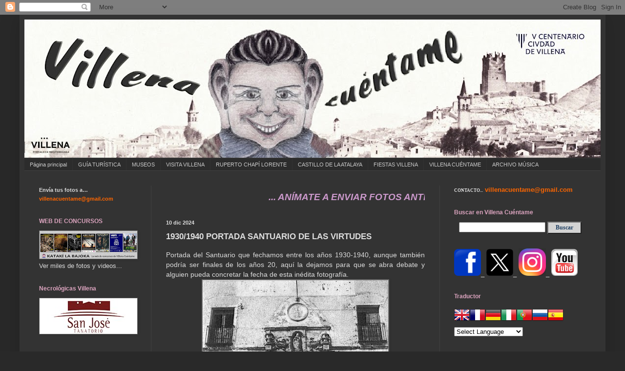

--- FILE ---
content_type: text/html; charset=UTF-8
request_url: https://www.villenacuentame.com/2020/02/19301940-portada-santuario-de-las.html
body_size: 32307
content:
<!DOCTYPE html>
<html class='v2' dir='ltr' xmlns='http://www.w3.org/1999/xhtml' xmlns:b='http://www.google.com/2005/gml/b' xmlns:data='http://www.google.com/2005/gml/data' xmlns:expr='http://www.google.com/2005/gml/expr'>
<head>
<link href='https://www.blogger.com/static/v1/widgets/4128112664-css_bundle_v2.css' rel='stylesheet' type='text/css'/>
<meta content='width=1100' name='viewport'/>
<meta content='text/html; charset=UTF-8' http-equiv='Content-Type'/>
<meta content='blogger' name='generator'/>
<link href='https://www.villenacuentame.com/favicon.ico' rel='icon' type='image/x-icon'/>
<link href='http://www.villenacuentame.com/2020/02/19301940-portada-santuario-de-las.html' rel='canonical'/>
<link rel="alternate" type="application/atom+xml" title="VILLENA CUÉNTAME - Atom" href="https://www.villenacuentame.com/feeds/posts/default" />
<link rel="alternate" type="application/rss+xml" title="VILLENA CUÉNTAME - RSS" href="https://www.villenacuentame.com/feeds/posts/default?alt=rss" />
<link rel="service.post" type="application/atom+xml" title="VILLENA CUÉNTAME - Atom" href="https://www.blogger.com/feeds/6657813359578300549/posts/default" />

<!--Can't find substitution for tag [blog.ieCssRetrofitLinks]-->
<link href='https://blogger.googleusercontent.com/img/b/R29vZ2xl/AVvXsEil_iAJYRVzQMCv2eEB39ggetOlGB2jFPpknrVMi-Lp_qVNveT1wEHDzdpzS0Ulb-N1rBibjseltdBnQcT0JFRCEJPwwhyphenhyphenNmqSVuEPKkTOlQN-9dn5Ut3iWZWECcXEcu0PtxRMoLBZbwNA/s400/1920-1925+PORTADA+SANTUARIO+FOFO+CD+PEPE+GALBIS+%25281%2529.jpg' rel='image_src'/>
<meta content='http://www.villenacuentame.com/2020/02/19301940-portada-santuario-de-las.html' property='og:url'/>
<meta content='1930/1940 PORTADA SANTUARIO DE LAS VIRTUDES' property='og:title'/>
<meta content=' Portada del Santuario que fechamos entre los años 1930-1940, aunque también podría ser finales de los años 20, aquí la dejamos para que se ...' property='og:description'/>
<meta content='https://blogger.googleusercontent.com/img/b/R29vZ2xl/AVvXsEil_iAJYRVzQMCv2eEB39ggetOlGB2jFPpknrVMi-Lp_qVNveT1wEHDzdpzS0Ulb-N1rBibjseltdBnQcT0JFRCEJPwwhyphenhyphenNmqSVuEPKkTOlQN-9dn5Ut3iWZWECcXEcu0PtxRMoLBZbwNA/w1200-h630-p-k-no-nu/1920-1925+PORTADA+SANTUARIO+FOFO+CD+PEPE+GALBIS+%25281%2529.jpg' property='og:image'/>
<title>VILLENA CUÉNTAME: 1930/1940 PORTADA SANTUARIO DE LAS VIRTUDES</title>
<style id='page-skin-1' type='text/css'><!--
/*
-----------------------------------------------
Blogger Template Style
Name:     Simple
Designer: Blogger
URL:      www.blogger.com
----------------------------------------------- */
/* Content
----------------------------------------------- */
body {
font: normal normal 13px Verdana, Geneva, sans-serif;
color: #dddddd;
background: #292929 none repeat scroll top left;
padding: 0 40px 40px 40px;
}
html body .region-inner {
min-width: 0;
max-width: 100%;
width: auto;
}
h2 {
font-size: 22px;
}
a:link {
text-decoration:none;
color: #cccccc;
}
a:visited {
text-decoration:none;
color: #dddddd;
}
a:hover {
text-decoration:underline;
color: #dd7700;
}
.body-fauxcolumn-outer .fauxcolumn-inner {
background: transparent none repeat scroll top left;
_background-image: none;
}
.body-fauxcolumn-outer .cap-top {
position: absolute;
z-index: 1;
height: 400px;
width: 100%;
}
.body-fauxcolumn-outer .cap-top .cap-left {
width: 100%;
background: transparent none repeat-x scroll top left;
_background-image: none;
}
.content-outer {
-moz-box-shadow: 0 0 40px rgba(0, 0, 0, .15);
-webkit-box-shadow: 0 0 5px rgba(0, 0, 0, .15);
-goog-ms-box-shadow: 0 0 10px #333333;
box-shadow: 0 0 40px rgba(0, 0, 0, .15);
margin-bottom: 1px;
}
.content-inner {
padding: 10px 10px;
}
.content-inner {
background-color: #333333;
}
/* Header
----------------------------------------------- */
.header-outer {
background: transparent none repeat-x scroll 0 -400px;
_background-image: none;
}
.Header h1 {
font: normal normal 60px Arial, Tahoma, Helvetica, FreeSans, sans-serif;
color: #cccccc;
text-shadow: -1px -1px 1px rgba(0, 0, 0, .2);
}
.Header h1 a {
color: #cccccc;
}
.Header .description {
font-size: 140%;
color: #aaaaaa;
}
.header-inner .Header .titlewrapper {
padding: 22px 30px;
}
.header-inner .Header .descriptionwrapper {
padding: 0 30px;
}
/* Tabs
----------------------------------------------- */
.tabs-inner .section:first-child {
border-top: 1px solid #404040;
}
.tabs-inner .section:first-child ul {
margin-top: -1px;
border-top: 1px solid #404040;
border-left: 0 solid #404040;
border-right: 0 solid #404040;
}
.tabs-inner .widget ul {
background: #2c2c2c none repeat-x scroll 0 -800px;
_background-image: none;
border-bottom: 1px solid #404040;
margin-top: 0;
margin-left: -30px;
margin-right: -30px;
}
.tabs-inner .widget li a {
display: inline-block;
padding: .6em 1em;
font: normal normal 11px Verdana, Geneva, sans-serif;
color: #cccccc;
border-left: 1px solid #333333;
border-right: 0 solid #404040;
}
.tabs-inner .widget li:first-child a {
border-left: none;
}
.tabs-inner .widget li.selected a, .tabs-inner .widget li a:hover {
color: #cccccc;
background-color: #303030;
text-decoration: none;
}
/* Columns
----------------------------------------------- */
.main-outer {
border-top: 0 solid #404040;
}
.fauxcolumn-left-outer .fauxcolumn-inner {
border-right: 1px solid #404040;
}
.fauxcolumn-right-outer .fauxcolumn-inner {
border-left: 1px solid #404040;
}
/* Headings
----------------------------------------------- */
div.widget > h2,
div.widget h2.title {
margin: 0 0 1em 0;
font: normal bold 12px Verdana, Geneva, sans-serif;;
color: #dda5c0;
}
/* Widgets
----------------------------------------------- */
.widget .zippy {
color: #888888;
text-shadow: 2px 2px 1px rgba(0, 0, 0, .1);
}
.widget .popular-posts ul {
list-style: none;
}
/* Posts
----------------------------------------------- */
h2.date-header {
font: normal bold 11px Arial, Tahoma, Helvetica, FreeSans, sans-serif;
}
.date-header span {
background-color: transparent;
color: #dddddd;
padding: inherit;
letter-spacing: inherit;
margin: inherit;
}
.main-inner {
padding-top: 30px;
padding-bottom: 30px;
}
.main-inner .column-center-inner {
padding: 0 15px;
}
.main-inner .column-center-inner .section {
margin: 0 15px;
}
.post {
margin: 0 0 25px 0;
}
h3.post-title, .comments h4 {
font: normal bold 17px Verdana, Geneva, sans-serif;
margin: .75em 0 0;
}
.post-body {
font-size: 110%;
line-height: 1.4;
position: relative;
}
.post-body img, .post-body .tr-caption-container, .Profile img, .Image img,
.BlogList .item-thumbnail img {
padding: 0;
background: #777676;
border: 1px solid #636363;
-moz-box-shadow: 1px 1px 5px rgba(0, 0, 0, .1);
-webkit-box-shadow: 1px 1px 5px rgba(0, 0, 0, .1);
box-shadow: 1px 1px 5px rgba(0, 0, 0, .1);
}
.post-body img, .post-body .tr-caption-container {
padding: 1px;
}
.post-body .tr-caption-container {
color: #dd7700;
}
.post-body .tr-caption-container img {
padding: 0;
background: transparent;
border: none;
-moz-box-shadow: 0 0 0 rgba(0, 0, 0, .1);
-webkit-box-shadow: 0 0 0 rgba(0, 0, 0, .1);
box-shadow: 0 0 0 rgba(0, 0, 0, .1);
}
.post-header {
margin: 0 0 1.5em;
line-height: 1.6;
font-size: 90%;
}
.post-footer {
margin: 20px -2px 0;
padding: 5px 10px;
color: #888888;
background-color: #303030;
border-bottom: 1px solid #444444;
line-height: 1.6;
font-size: 90%;
}
#comments .comment-author {
padding-top: 1.5em;
border-top: 1px solid #404040;
background-position: 0 1.5em;
}
#comments .comment-author:first-child {
padding-top: 0;
border-top: none;
}
.avatar-image-container {
margin: .2em 0 0;
}
#comments .avatar-image-container img {
border: 1px solid #636363;
}
/* Comments
----------------------------------------------- */
.comments .comments-content .icon.blog-author {
background-repeat: no-repeat;
background-image: url([data-uri]);
}
.comments .comments-content .loadmore a {
border-top: 1px solid #888888;
border-bottom: 1px solid #888888;
}
.comments .comment-thread.inline-thread {
background-color: #303030;
}
.comments .continue {
border-top: 2px solid #888888;
}
/* Accents
---------------------------------------------- */
.section-columns td.columns-cell {
border-left: 1px solid #404040;
}
.blog-pager {
background: transparent none no-repeat scroll top center;
}
.blog-pager-older-link, .home-link,
.blog-pager-newer-link {
background-color: #333333;
padding: 5px;
}
.footer-outer {
border-top: 0 dashed #bbbbbb;
}
/* Mobile
----------------------------------------------- */
body.mobile  {
background-size: auto;
}
.mobile .body-fauxcolumn-outer {
background: transparent none repeat scroll top left;
}
.mobile .body-fauxcolumn-outer .cap-top {
background-size: 100% auto;
}
.mobile .content-outer {
-webkit-box-shadow: 0 0 3px rgba(0, 0, 0, .15);
box-shadow: 0 0 3px rgba(0, 0, 0, .15);
}
.mobile .tabs-inner .widget ul {
margin-left: 0;
margin-right: 0;
}
.mobile .post {
margin: 0;
}
.mobile .main-inner .column-center-inner .section {
margin: 0;
}
.mobile .date-header span {
padding: 0.1em 10px;
margin: 0 -10px;
}
.mobile h3.post-title {
margin: 0;
}
.mobile .blog-pager {
background: transparent none no-repeat scroll top center;
}
.mobile .footer-outer {
border-top: none;
}
.mobile .main-inner, .mobile .footer-inner {
background-color: #333333;
}
.mobile-index-contents {
color: #dddddd;
}
.mobile-link-button {
background-color: #cccccc;
}
.mobile-link-button a:link, .mobile-link-button a:visited {
color: #ffffff;
}
.mobile .tabs-inner .section:first-child {
border-top: none;
}
.mobile .tabs-inner .PageList .widget-content {
background-color: #303030;
color: #cccccc;
border-top: 1px solid #404040;
border-bottom: 1px solid #404040;
}
.mobile .tabs-inner .PageList .widget-content .pagelist-arrow {
border-left: 1px solid #404040;
}

--></style>
<style id='template-skin-1' type='text/css'><!--
body {
min-width: 1200px;
}
.content-outer, .content-fauxcolumn-outer, .region-inner {
min-width: 1200px;
max-width: 1200px;
_width: 1200px;
}
.main-inner .columns {
padding-left: 260px;
padding-right: 330px;
}
.main-inner .fauxcolumn-center-outer {
left: 260px;
right: 330px;
/* IE6 does not respect left and right together */
_width: expression(this.parentNode.offsetWidth -
parseInt("260px") -
parseInt("330px") + 'px');
}
.main-inner .fauxcolumn-left-outer {
width: 260px;
}
.main-inner .fauxcolumn-right-outer {
width: 330px;
}
.main-inner .column-left-outer {
width: 260px;
right: 100%;
margin-left: -260px;
}
.main-inner .column-right-outer {
width: 330px;
margin-right: -330px;
}
#layout {
min-width: 0;
}
#layout .content-outer {
min-width: 0;
width: 800px;
}
#layout .region-inner {
min-width: 0;
width: auto;
}
--></style>
<link href='https://www.blogger.com/dyn-css/authorization.css?targetBlogID=6657813359578300549&amp;zx=2f44ba4d-014e-4807-be74-d40e8fd54205' media='none' onload='if(media!=&#39;all&#39;)media=&#39;all&#39;' rel='stylesheet'/><noscript><link href='https://www.blogger.com/dyn-css/authorization.css?targetBlogID=6657813359578300549&amp;zx=2f44ba4d-014e-4807-be74-d40e8fd54205' rel='stylesheet'/></noscript>
<meta name='google-adsense-platform-account' content='ca-host-pub-1556223355139109'/>
<meta name='google-adsense-platform-domain' content='blogspot.com'/>

</head>
<body class='loading variant-dark'>
<div class='navbar section' id='navbar'><div class='widget Navbar' data-version='1' id='Navbar1'><script type="text/javascript">
    function setAttributeOnload(object, attribute, val) {
      if(window.addEventListener) {
        window.addEventListener('load',
          function(){ object[attribute] = val; }, false);
      } else {
        window.attachEvent('onload', function(){ object[attribute] = val; });
      }
    }
  </script>
<div id="navbar-iframe-container"></div>
<script type="text/javascript" src="https://apis.google.com/js/platform.js"></script>
<script type="text/javascript">
      gapi.load("gapi.iframes:gapi.iframes.style.bubble", function() {
        if (gapi.iframes && gapi.iframes.getContext) {
          gapi.iframes.getContext().openChild({
              url: 'https://www.blogger.com/navbar/6657813359578300549?po\x3d8512025347960884710\x26origin\x3dhttps://www.villenacuentame.com',
              where: document.getElementById("navbar-iframe-container"),
              id: "navbar-iframe"
          });
        }
      });
    </script><script type="text/javascript">
(function() {
var script = document.createElement('script');
script.type = 'text/javascript';
script.src = '//pagead2.googlesyndication.com/pagead/js/google_top_exp.js';
var head = document.getElementsByTagName('head')[0];
if (head) {
head.appendChild(script);
}})();
</script>
</div></div>
<div class='body-fauxcolumns'>
<div class='fauxcolumn-outer body-fauxcolumn-outer'>
<div class='cap-top'>
<div class='cap-left'></div>
<div class='cap-right'></div>
</div>
<div class='fauxborder-left'>
<div class='fauxborder-right'></div>
<div class='fauxcolumn-inner'>
</div>
</div>
<div class='cap-bottom'>
<div class='cap-left'></div>
<div class='cap-right'></div>
</div>
</div>
</div>
<div class='content'>
<div class='content-fauxcolumns'>
<div class='fauxcolumn-outer content-fauxcolumn-outer'>
<div class='cap-top'>
<div class='cap-left'></div>
<div class='cap-right'></div>
</div>
<div class='fauxborder-left'>
<div class='fauxborder-right'></div>
<div class='fauxcolumn-inner'>
</div>
</div>
<div class='cap-bottom'>
<div class='cap-left'></div>
<div class='cap-right'></div>
</div>
</div>
</div>
<div class='content-outer'>
<div class='content-cap-top cap-top'>
<div class='cap-left'></div>
<div class='cap-right'></div>
</div>
<div class='fauxborder-left content-fauxborder-left'>
<div class='fauxborder-right content-fauxborder-right'></div>
<div class='content-inner'>
<header>
<div class='header-outer'>
<div class='header-cap-top cap-top'>
<div class='cap-left'></div>
<div class='cap-right'></div>
</div>
<div class='fauxborder-left header-fauxborder-left'>
<div class='fauxborder-right header-fauxborder-right'></div>
<div class='region-inner header-inner'>
<div class='header section' id='header'><div class='widget Header' data-version='1' id='Header1'>
<div id='header-inner'>
<a href='https://www.villenacuentame.com/' style='display: block'>
<img alt='VILLENA CUÉNTAME' height='283px; ' id='Header1_headerimg' src='https://blogger.googleusercontent.com/img/a/AVvXsEgFU5UBGTcRcT4stqWtbRWvTZssb3m0n5n6OQdDchqsEAFk0tl_h4_EggIICrjNv6WwHjYtOU7vgYnul24XzaHYh2TdNP4mTU_v1ewDqmwvbkTXWNhbi1sf7wjCFOSyChNhXS4o5wrhgmDZFGlqozb_U62E7sgabP0rqSw5o3kKiC3OK8mf7EsLRGIGWYk-=s1180' style='display: block' width='1180px; '/>
</a>
</div>
</div></div>
</div>
</div>
<div class='header-cap-bottom cap-bottom'>
<div class='cap-left'></div>
<div class='cap-right'></div>
</div>
</div>
</header>
<div class='tabs-outer'>
<div class='tabs-cap-top cap-top'>
<div class='cap-left'></div>
<div class='cap-right'></div>
</div>
<div class='fauxborder-left tabs-fauxborder-left'>
<div class='fauxborder-right tabs-fauxborder-right'></div>
<div class='region-inner tabs-inner'>
<div class='tabs section' id='crosscol'><div class='widget PageList' data-version='1' id='PageList1'>
<h2>Páginas</h2>
<div class='widget-content'>
<ul>
<li>
<a href='https://www.villenacuentame.com/'>Página principal</a>
</li>
<li>
<a href='https://www.villenacuentame.com/p/guia-turistica-de-villena.html'>GUÍA TURÍSTICA</a>
</li>
<li>
<a href='https://www.villenacuentame.com/p/museos.html'>MUSEOS</a>
</li>
<li>
<a href='https://www.villenacuentame.com/p/visita-villena.html'>VISITA VILLENA</a>
</li>
<li>
<a href='https://www.villenacuentame.com/p/ruperto-chapi.html'>RUPERTO CHAPÍ LORENTE</a>
</li>
<li>
<a href='https://www.villenacuentame.com/p/castillo-atalaya.html'>CASTILLO DE LA ATALAYA</a>
</li>
<li>
<a href='https://www.villenacuentame.com/p/fiestas-villena.html'>FIESTAS  VILLENA</a>
</li>
<li>
<a href='https://www.villenacuentame.com/p/vc.html'>VILLENA CUÉNTAME</a>
</li>
<li>
<a href='https://www.villenacuentame.com/p/archivo-musica.html'>ARCHIVO MÚSICA</a>
</li>
</ul>
<div class='clear'></div>
</div>
</div></div>
<div class='tabs no-items section' id='crosscol-overflow'></div>
</div>
</div>
<div class='tabs-cap-bottom cap-bottom'>
<div class='cap-left'></div>
<div class='cap-right'></div>
</div>
</div>
<div class='main-outer'>
<div class='main-cap-top cap-top'>
<div class='cap-left'></div>
<div class='cap-right'></div>
</div>
<div class='fauxborder-left main-fauxborder-left'>
<div class='fauxborder-right main-fauxborder-right'></div>
<div class='region-inner main-inner'>
<div class='columns fauxcolumns'>
<div class='fauxcolumn-outer fauxcolumn-center-outer'>
<div class='cap-top'>
<div class='cap-left'></div>
<div class='cap-right'></div>
</div>
<div class='fauxborder-left'>
<div class='fauxborder-right'></div>
<div class='fauxcolumn-inner'>
</div>
</div>
<div class='cap-bottom'>
<div class='cap-left'></div>
<div class='cap-right'></div>
</div>
</div>
<div class='fauxcolumn-outer fauxcolumn-left-outer'>
<div class='cap-top'>
<div class='cap-left'></div>
<div class='cap-right'></div>
</div>
<div class='fauxborder-left'>
<div class='fauxborder-right'></div>
<div class='fauxcolumn-inner'>
</div>
</div>
<div class='cap-bottom'>
<div class='cap-left'></div>
<div class='cap-right'></div>
</div>
</div>
<div class='fauxcolumn-outer fauxcolumn-right-outer'>
<div class='cap-top'>
<div class='cap-left'></div>
<div class='cap-right'></div>
</div>
<div class='fauxborder-left'>
<div class='fauxborder-right'></div>
<div class='fauxcolumn-inner'>
</div>
</div>
<div class='cap-bottom'>
<div class='cap-left'></div>
<div class='cap-right'></div>
</div>
</div>
<!-- corrects IE6 width calculation -->
<div class='columns-inner'>
<div class='column-center-outer'>
<div class='column-center-inner'>
<div class='main section' id='main'><div class='widget HTML' data-version='1' id='HTML1'>
<div class='widget-content'>
<p><marquee style="font:italic 14pt Arial; color:#CC99CC; background-color:#007FEO;"><a a=""> <strong>  ... ANÍMATE A ENVIAR FOTOS ANTIGUAS DE ... COLEGIOS ... CUMPLEAÑOS ... CARNAVAL ... FERIA DE ATRACCIONES ... BODAS ... COMUNIONES ... ANIVERSARIOS ... NAVIDAD ... COMIDAS CON AMIGOS Y TODO LO QUE CREAS INTERESANTE ... ENVIAR A ...  villenacuentame@gmail.com ... NO OLVIDES PONER LA FECHA Y LOS DATOS DE LAS PERSONAS QUE APARECEN EN LAS FOTOS... TAMBIÉN PUEDES DEJARLAS EN UN SOBRE CERRADO CON TU NOMBRE Y TELÉFONO EN LA TIENDA DE RIESMA BUTANO EN LA CORREDERA  ... POR FAVOR NO ENVIAR FOTOS DE FOTOS SIEMPRE MEJOR ESCANEAR ...  TÚ HACES VILLENA CUÉNTAME ... ENVÍA FOTOS Y FORMA PARTE DE LA HISTORIA DE VILLENA ... </strong> </a></marquee></p>
</div>
<div class='clear'></div>
</div><div class='widget Blog' data-version='1' id='Blog1'>
<div class='blog-posts hfeed'>

          <div class="date-outer">
        
<h2 class='date-header'><span>10 dic 2024</span></h2>

          <div class="date-posts">
        
<div class='post-outer'>
<div class='post hentry' itemprop='blogPost' itemscope='itemscope' itemtype='http://schema.org/BlogPosting'>
<meta content='https://blogger.googleusercontent.com/img/b/R29vZ2xl/AVvXsEil_iAJYRVzQMCv2eEB39ggetOlGB2jFPpknrVMi-Lp_qVNveT1wEHDzdpzS0Ulb-N1rBibjseltdBnQcT0JFRCEJPwwhyphenhyphenNmqSVuEPKkTOlQN-9dn5Ut3iWZWECcXEcu0PtxRMoLBZbwNA/s400/1920-1925+PORTADA+SANTUARIO+FOFO+CD+PEPE+GALBIS+%25281%2529.jpg' itemprop='image_url'/>
<meta content='6657813359578300549' itemprop='blogId'/>
<meta content='8512025347960884710' itemprop='postId'/>
<a name='8512025347960884710'></a>
<h3 class='post-title entry-title' itemprop='name'>
1930/1940 PORTADA SANTUARIO DE LAS VIRTUDES
</h3>
<div class='post-header'>
<div class='post-header-line-1'></div>
</div>
<div class='post-body entry-content' id='post-body-8512025347960884710' itemprop='description articleBody'>
<div style="text-align: justify;">
Portada del Santuario que fechamos entre los años 1930-1940, aunque también podría ser finales de los años 20, aquí la dejamos para que se abra debate y alguien pueda concretar la fecha de esta inédita fotografía. </div>
<div class="separator" style="clear: both; text-align: center;">
<a href="https://blogger.googleusercontent.com/img/b/R29vZ2xl/AVvXsEil_iAJYRVzQMCv2eEB39ggetOlGB2jFPpknrVMi-Lp_qVNveT1wEHDzdpzS0Ulb-N1rBibjseltdBnQcT0JFRCEJPwwhyphenhyphenNmqSVuEPKkTOlQN-9dn5Ut3iWZWECcXEcu0PtxRMoLBZbwNA/s1600/1920-1925+PORTADA+SANTUARIO+FOFO+CD+PEPE+GALBIS+%25281%2529.jpg" imageanchor="1" style="margin-left: 1em; margin-right: 1em;"><img border="0" data-original-height="1047" data-original-width="996" height="400" src="https://blogger.googleusercontent.com/img/b/R29vZ2xl/AVvXsEil_iAJYRVzQMCv2eEB39ggetOlGB2jFPpknrVMi-Lp_qVNveT1wEHDzdpzS0Ulb-N1rBibjseltdBnQcT0JFRCEJPwwhyphenhyphenNmqSVuEPKkTOlQN-9dn5Ut3iWZWECcXEcu0PtxRMoLBZbwNA/s400/1920-1925+PORTADA+SANTUARIO+FOFO+CD+PEPE+GALBIS+%25281%2529.jpg" width="380" /></a></div>
Foto cedida por... Pepe Galbis
<div style='clear: both;'></div>
</div>
<div class='post-footer'>
<div class='post-footer-line post-footer-line-1'><span class='post-labels'>
Sección:
<a href='https://www.villenacuentame.com/search/label/1920' rel='tag'>1920</a>,
<a href='https://www.villenacuentame.com/search/label/1930' rel='tag'>1930</a>,
<a href='https://www.villenacuentame.com/search/label/1940' rel='tag'>1940</a>
</span>
<span class='post-icons'>
<span class='item-action'>
<a href='https://www.blogger.com/email-post/6657813359578300549/8512025347960884710' title='Enviar entrada por correo electrónico'>
<img alt="" class="icon-action" height="13" src="//img1.blogblog.com/img/icon18_email.gif" width="18">
</a>
</span>
</span>
<span class='post-comment-link'>
</span>
<div class='post-share-buttons goog-inline-block'>
<a class='goog-inline-block share-button sb-email' href='https://www.blogger.com/share-post.g?blogID=6657813359578300549&postID=8512025347960884710&target=email' target='_blank' title='Enviar por correo electrónico'><span class='share-button-link-text'>Enviar por correo electrónico</span></a><a class='goog-inline-block share-button sb-blog' href='https://www.blogger.com/share-post.g?blogID=6657813359578300549&postID=8512025347960884710&target=blog' onclick='window.open(this.href, "_blank", "height=270,width=475"); return false;' target='_blank' title='Escribe un blog'><span class='share-button-link-text'>Escribe un blog</span></a><a class='goog-inline-block share-button sb-twitter' href='https://www.blogger.com/share-post.g?blogID=6657813359578300549&postID=8512025347960884710&target=twitter' target='_blank' title='Compartir en X'><span class='share-button-link-text'>Compartir en X</span></a><a class='goog-inline-block share-button sb-facebook' href='https://www.blogger.com/share-post.g?blogID=6657813359578300549&postID=8512025347960884710&target=facebook' onclick='window.open(this.href, "_blank", "height=430,width=640"); return false;' target='_blank' title='Compartir con Facebook'><span class='share-button-link-text'>Compartir con Facebook</span></a><a class='goog-inline-block share-button sb-pinterest' href='https://www.blogger.com/share-post.g?blogID=6657813359578300549&postID=8512025347960884710&target=pinterest' target='_blank' title='Compartir en Pinterest'><span class='share-button-link-text'>Compartir en Pinterest</span></a>
</div>
</div>
<div class='post-footer-line post-footer-line-2'></div>
<div class='post-footer-line post-footer-line-3'></div>
</div>
</div>
<div class='comments' id='comments'>
<a name='comments'></a>
<h4>No hay comentarios:</h4>
<div id='Blog1_comments-block-wrapper'>
<dl class='avatar-comment-indent' id='comments-block'>
</dl>
</div>
<p class='comment-footer'>
<a href='https://www.blogger.com/comment/fullpage/post/6657813359578300549/8512025347960884710' onclick='javascript:window.open(this.href, "bloggerPopup", "toolbar=0,location=0,statusbar=1,menubar=0,scrollbars=yes,width=640,height=500"); return false;'>Publicar un comentario</a>
</p>
</div>
</div>

        </div></div>
      
</div>
<div class='blog-pager' id='blog-pager'>
<span id='blog-pager-newer-link'>
<a class='blog-pager-newer-link' href='https://www.villenacuentame.com/2024/12/2024-llega-la-navidad-al-casco-historico.html' id='Blog1_blog-pager-newer-link' title='Entrada más reciente'>Entrada más reciente</a>
</span>
<span id='blog-pager-older-link'>
<a class='blog-pager-older-link' href='https://www.villenacuentame.com/2020/03/1923-recuerdo-de-la-coronacion.html' id='Blog1_blog-pager-older-link' title='Entrada antigua'>Entrada antigua</a>
</span>
<a class='home-link' href='https://www.villenacuentame.com/'>Inicio</a>
</div>
<div class='clear'></div>
<div class='post-feeds'>
</div>
</div><div class='widget Text' data-version='1' id='Text7'>
<div class='widget-content'>
<span style="color:#ffcc33;"><b><em>..... CONTINUAR... PASAR PÁGINA Pinchar en...  (entradas antiguas)</em></b></span><br />
</div>
<div class='clear'></div>
</div><div class='widget Text' data-version='1' id='Text8'>
<div class='widget-content'>
<em><span style="font-weight: bold;">Esta Web no se hace responsable de las opiniones de sus lectores. Todo el contenido es público. Usted puede copiar y distribuir o comunicar públicamente esta obra siempre y cuando se indique la procedencia del contenido. No puede utilizar esta obra para fines comerciales o generar una nueva a partir de esta..</span><strong><br/></strong></em><strong>Web: </strong><a href="http://www.villenacuentame.com/"><span style="color:#ff6600;"><strong>www.villenacuentame.com</strong></span></a><strong><span style="color:#ff6600;"><br/></span>E-Mail: </strong><a href="mailto:villenacuentame@gmail.com"><span style="color:#ff6600;"><strong>villenacuentame@gmail.com</strong></span></a><span style="color:#ff6600;"> </span><br/><br/>
</div>
<div class='clear'></div>
</div><div class='widget HTML' data-version='1' id='HTML8'>
<div class='widget-content'>
<p><marquee style="font:italic 14pt Arial; color:#CC99CC; background-color:#007FEO;"><a a> <strong>... Nuestros recuerdos de ayer durarán toda una vida .... TÚ HACES VILLENA CUÉNTAME... UN SERVICIO A LA MEMORIA HISTÓRICA DE NUESTRA CIUDAD... ENVÍA FOTOS Y COMENTARIOS A... villenacuentame@gmail.com .... COMPARTIMOS GRATIS CON TOD@S L@S VILLENER@S ... villenacuentame@gmail.com ...... "La fábrica de crear recuerdos" .... "VILLENA CUÉNTAME"... Un viaje al recuerdo de Villena... </strong> </a></marquee></p>
</div>
<div class='clear'></div>
</div></div>
</div>
</div>
<div class='column-left-outer'>
<div class='column-left-inner'>
<aside>
<div class='sidebar section' id='sidebar-left-1'><div class='widget HTML' data-version='1' id='HTML18'>
<div class='widget-content'>
<span style="font-size:85%;"><strong>Envía tus fotos a&#8230;</strong>
<a href="mailto:villenacuentame@gmail.com"><span style="color: rgb(255, 102, 0);"><strong>villenacuentame@gmail.com</strong></span></a></span>
</div>
<div class='clear'></div>
</div><div class='widget Image' data-version='1' id='Image74'>
<h2>WEB DE CONCURSOS</h2>
<div class='widget-content'>
<a href='http://www.katakilabajoka.com/'>
<img alt='WEB DE CONCURSOS' height='57' id='Image74_img' src='https://blogger.googleusercontent.com/img/a/AVvXsEjJpWu3ij3GGBM-U_CaicFVKcB_ljQpYrvEq8_aO2Wq-7_NQa1ctIi4JkrikCWpEHgSOu-heuzD7BFl13phh-3tCf8xPuXmwoYZ_J-BJFlqCfT7B8pTdQUArg2z3D3nQ8PC2NRxDoKoR9M3slnTG4lC5fmyZEgpBy7alLHgYwTQzvNe84bwp3gwTnHKSr-q=s200' width='200'/>
</a>
<br/>
<span class='caption'>Ver miles de fotos y videos...</span>
</div>
<div class='clear'></div>
</div><div class='widget Image' data-version='1' id='Image73'>
<h2>Necrológicas Villena</h2>
<div class='widget-content'>
<a href='http://www.villenacuentame.com/search/label/NECROL%C3%93GICAS'>
<img alt='Necrológicas Villena' height='73' id='Image73_img' src='https://blogger.googleusercontent.com/img/b/R29vZ2xl/AVvXsEildFBt3ae62xCa3mtCvOFTAmWMOZGJdU85wSp2gCrkt7iwKLdaUPAL35JTsTxqWfXxdVUih1uFKCC4KRjduYgQiDhFKSLsw9RawM_nPtGkNZMMjpmOFkAeqot21o9VeTpdhkVMBsmkHCgX/s1600/TANATORIO+SAN+JOSE+LOGO+2+200+OK.jpg' width='200'/>
</a>
<br/>
</div>
<div class='clear'></div>
</div><div class='widget Image' data-version='1' id='Image77'>
<h2>Farmacias de guardia</h2>
<div class='widget-content'>
<a href='http://www.villenacuentame.com/search/label/FARMACIAS%20DE%20GUARDIA'>
<img alt='Farmacias de guardia' height='56' id='Image77_img' src='https://blogger.googleusercontent.com/img/b/R29vZ2xl/AVvXsEgh3yU4TXEDXB3m24d1qf_u4BLSf5S2_G1dcTXCZbsuWpWVHrgiF1hQjrwOuQRcP83xF0IlWLtXB9YlAOxHVnjsKjox4vQZT_mkLzMdS78MvVXHzuFCECRqpamdEbOVOKopQkSa7cMHA49v/s250/LOGO-FARMACIAS-GUARDIA.gif' width='200'/>
</a>
<br/>
</div>
<div class='clear'></div>
</div><div class='widget Image' data-version='1' id='Image5'>
<h2>TEATRO CHAPÍ... presenta</h2>
<div class='widget-content'>
<a href='https://www.teatrochapi.com/programacion/otono2025/1220.htm'>
<img alt='TEATRO CHAPÍ... presenta' height='283' id='Image5_img' src='https://blogger.googleusercontent.com/img/a/AVvXsEiYENPLM0cx2gKf1jX6I9escMkmopwD42LMuKfSjylKixnNKfKqV7ukFlWtisAhpnVu4p6g_gopVhZY1PpRNvXLp89Q_pSL6myAcI3qPPbxB92zL3kkLHfe3j3l6-SRO7p6GJpWoGR7fK1I63w1YcDisbhyPcke6KMuzT6HGBSLgwGie6zyyKLUeAVjKTlL=s283' width='200'/>
</a>
<br/>
<span class='caption'>Sábado 20 diciembre 19h</span>
</div>
<div class='clear'></div>
</div><div class='widget Image' data-version='1' id='Image7'>
<h2>POSTALES DE NAVIDAD</h2>
<div class='widget-content'>
<a href='https://www.villenacuentame.com/2025/12/felicitaciones-de-navidad-villena.html'>
<img alt='POSTALES DE NAVIDAD' height='169' id='Image7_img' src='https://blogger.googleusercontent.com/img/a/AVvXsEiFIkDiS17D3Fs8z7XlnmTTj2pz_fEVzu6a2iFfDRhdiF2EliHbyKA1s98meLlWL5bgM4ikqf3jI6sezVU6jFTdUrG2bmrZovlzdlB1p67jbUAe5lbXyeLlt02j2pmhDx6Y3cAqEc20ktT1I62HzBDZy4FouA8J6p2HxswLiFVSUb7hABnn1hw6MzNZPyQD=s200' width='200'/>
</a>
<br/>
<span class='caption'>Envía tu postal</span>
</div>
<div class='clear'></div>
</div><div class='widget Image' data-version='1' id='Image6'>
<h2>NAVIDAD Y REYES 2026</h2>
<div class='widget-content'>
<a href='https://www.villenacuentame.com/2025/11/12-concurso-fotografico-fiestas-de.html'>
<img alt='NAVIDAD Y REYES 2026' height='280' id='Image6_img' src='https://blogger.googleusercontent.com/img/a/AVvXsEiSifNiFtoAhFB9U96cOwO7yCnAGriBD6n-9cI6cGO3JCZNek870LmZqJZbJgaJaTC3NVzSIudCRrxvWaEhLaIhPm_hMbNIPUWzAd8ugUt9FIisqE2lv7ONcVtwDwIDhOaB7po-blgykxwVljgAoyAmp1GWOyaVt9c-rh8O4Gr506jOULWUFZWHerWFNStg=s280' width='200'/>
</a>
<br/>
<span class='caption'>Concurso fotográfico BASES</span>
</div>
<div class='clear'></div>
</div><div class='widget HTML' data-version='1' id='HTML4'>
<div class='widget-content'>
<div id="c_8983a3b4a1760cce72c4ba7131a1ee75" class="normal"></div><script type="text/javascript" src="https://www.eltiempo.es/widget/widget_loader/8983a3b4a1760cce72c4ba7131a1ee75"></script>
</div>
<div class='clear'></div>
</div><div class='widget Image' data-version='1' id='Image48'>
<div class='widget-content'>
<a href='https://www.avamet.org/mxo_i.php?id=c28m140e25'>
<img alt='' height='65' id='Image48_img' src='https://blogger.googleusercontent.com/img/a/AVvXsEiIUiIEDMh09VorNC1kKPJAsf1KnDExJ-qhASORAnvP6SpYAsDR2DKqENU_GZczzzUSCIy2cQPMP5Adb2hadG2jNWpCsqR80MiZ-PIHTls4q66OhdDvOihq_-jU7w_E0dWEw39F54lnQzO8JZLvjkID-8VWyvkFl67245CBjgZv8Zbpw8yxwi0_6IHtLyRJ=s200' width='200'/>
</a>
<br/>
<span class='caption'>Avamet Webcam Villena</span>
</div>
<div class='clear'></div>
</div><div class='widget Image' data-version='1' id='Image91'>
<h2>INFO RECOGIDA BASURAS</h2>
<div class='widget-content'>
<a href='https://www.villenacuentame.com/2020/12/recogida-de-basuras-muebles-y-enseres.html'>
<img alt='INFO RECOGIDA BASURAS' height='78' id='Image91_img' src='https://blogger.googleusercontent.com/img/b/R29vZ2xl/AVvXsEjFmF4pkNeZdeBJXN0S1elHXuXfAHebf3IkkWQXllXxfonDZ0oJ_g6zYVaG9i2vEKVbziPkXF4v8Tw3plxnAmoC_LxJY73ITxbo0a9yBy2cyj8Qk6oiP23_dWjhLgwTMfu0MoBZf8E73cq3/s1600/2020-12+RECOGIDA+BASURA+EN+NAVIDAD+%25281%2529.jpg' width='200'/>
</a>
<br/>
</div>
<div class='clear'></div>
</div><div class='widget Image' data-version='1' id='Image34'>
<h2>DISFRUTA VILLENA</h2>
<div class='widget-content'>
<a href='https://disfrutavillena.com/'>
<img alt='DISFRUTA VILLENA' height='115' id='Image34_img' src='https://blogger.googleusercontent.com/img/a/AVvXsEg77k59ceQ_NNqoOnMkjdkuovbMIj2Zh0fxlrzEYZU5JpTDNOQ9TaB_-GjScyoZ7lxQpJxIK4TN__RArsMf_E-Ir1e0PyRHLd_AUedF8h4_cRIq7Iw4NmwWiOJSIpPE9HuAUOuLIpBXFbRfBJ6FkJ2tF7_ufRREJLeYEEqS2l0Zkcn_bXxT_wdf9zYrCnIF=s200' width='200'/>
</a>
<br/>
</div>
<div class='clear'></div>
</div><div class='widget Image' data-version='1' id='Image104'>
<h2>VISITAS A VILLENA</h2>
<div class='widget-content'>
<a href='https://www.villenacuentame.com/search/label/VISITA%20VILLENA%20HORARIO%2FPRECIOS'>
<img alt='VISITAS A VILLENA' height='77' id='Image104_img' src='https://blogger.googleusercontent.com/img/b/R29vZ2xl/AVvXsEi-KPqA3P0rxlq8Xls3FWD-2Z_I1bblvhyrr8woG3DToJv-uT7O7a1Fm6hntHJd4Sen5luMlriZbpexftM8d9bUfA0jkmQm3Sul0p6In3xD58q_6t2UqGEJ9ddq5NkdBFQYnolPRFQ0vfmr/s250/LOGO+TURISMO.jpg' width='200'/>
</a>
<br/>
<span class='caption'>Horarios y precios</span>
</div>
<div class='clear'></div>
</div><div class='widget Image' data-version='1' id='Image83'>
<h2>MUVI Museo de Villena</h2>
<div class='widget-content'>
<a href='http://www.museovillena.com/'>
<img alt='MUVI Museo de Villena' height='89' id='Image83_img' src='https://blogger.googleusercontent.com/img/a/AVvXsEi91COya6-39B_uce2PZntvfgrrAg1V1uiBrccWHHKnhepPxT7AS4emaDzFXFNn2hk11IU0aYuLfr1wIcDT5P0y2C5VlvFaC6q5X68AaQ1_ZusBt3r4QFqW3cbJYAaGFfTkIM9WPBN9xNzflfbcORCvOBMNrsyolKO-s10tKEdBVYRdC5pJEN0yZHg7tg=s200' width='200'/>
</a>
<br/>
</div>
<div class='clear'></div>
</div><div class='widget Image' data-version='1' id='Image17'>
<h2>TEATRO CHAPÍ</h2>
<div class='widget-content'>
<a href='http://www.teatrochapi.com/programacion/index.htm'>
<img alt='TEATRO CHAPÍ' height='92' id='Image17_img' src='https://blogger.googleusercontent.com/img/b/R29vZ2xl/AVvXsEgzMeW8_ZXqH5vDU5yTaixL4YrWeRi5cs9S4VhFNjxYACtVaNL6XfMx4xUiONDhcuKjLQbS1b0OmZdOk0CJivMckRC1WqAP8sPPThYYGA6-Dht4Vdp02lg3scdb-sd9bE8xaUNgLZtRcVXZ/s250/tit-teatrochapi+200.jpg' width='200'/>
</a>
<br/>
</div>
<div class='clear'></div>
</div><div class='widget Image' data-version='1' id='Image85'>
<h2>LA KAKV</h2>
<div class='widget-content'>
<a href='https://kakv.com/'>
<img alt='LA KAKV' height='64' id='Image85_img' src='https://blogger.googleusercontent.com/img/b/R29vZ2xl/AVvXsEirK5CkBFWn600oSbZzkIlK2VRNgpJE4VPfqJHKpbGi8yYZBoMpG72UoXDgQHGEyZ7TYeFnjeCNK8z6tZ4lghIitgE0ZkU9wDQ0uRglsiglmr2wwHw3WXtbgl1gZDXtaQYm5HZpueDBPeg/s250/LOGO+KAKV+++TEXTO+DERECHA+LARGO+++VILLENA+%2528trazado%2529+%2528cdr12%2529.jpg' width='200'/>
</a>
<br/>
</div>
<div class='clear'></div>
</div><div class='widget Image' data-version='1' id='Image15'>
<h2>PROGRAMACIÓN CINE CLUB</h2>
<div class='widget-content'>
<a href='http://cineclubvillena.com/'>
<img alt='PROGRAMACIÓN CINE CLUB' height='34' id='Image15_img' src='https://blogger.googleusercontent.com/img/b/R29vZ2xl/AVvXsEiAUa-L5OVpCMclOTROs_r3_oUMWSt7_JC37_WVFxO0waRjoSXYf0d9Opm8PJbwoiFrJrW2yRNUCB6IESVxexyOktlU5mZQjO2NZVplq8ymbWt7pdI6mby71ankAGNBG0It25Wo4yJxSq1A/s1600/logo-cine-kakv.jpg' width='200'/>
</a>
<br/>
<span class='caption'>Cine Club Villena Kakv</span>
</div>
<div class='clear'></div>
</div><div class='widget Image' data-version='1' id='Image58'>
<h2>ACCIÓN SOLIDARIA 2012/25</h2>
<div class='widget-content'>
<a href='https://www.villenacuentame.com/2024/04/villena-cuentame-cierra-el-ciclo-de.html'>
<img alt='ACCIÓN SOLIDARIA 2012/25' height='132' id='Image58_img' src='https://blogger.googleusercontent.com/img/a/AVvXsEj0XgV6f6EPXPkhpCR1_7p-89C06hEUpd8Y2nWjPE8qQkrAKZnQkGD3pkg-H0v-jwAdXTU3m976swbWGJxf7XVgJHCI9c5T_FY-C--Xn2nQygWhFd9bU0oH5q136myoTb9IBHmxLGh4oIEVHUhCz5Lgs4OfvE5cQ0i1FTCrmezDu2qmJKxWL6OGzXHSPrZj=s200' width='200'/>
</a>
<br/>
</div>
<div class='clear'></div>
</div><div class='widget Image' data-version='1' id='Image1'>
<h2>AYUNTAMIENTO VILLENA</h2>
<div class='widget-content'>
<a href='http://www.villena.es/?go=be7b38ee369cf336dec3606f1dc9260eed5caa11e052d6d22985e061ae61f29753a1d475a020f533e84a6d9cee35dd78e04c91dfd6dd6b981bf30714031937f632ce5fd179df56d8743967e690abc162f3b34eff77d1a75fa8e67e8c126784b1'>
<img alt='AYUNTAMIENTO VILLENA' height='118' id='Image1_img' src='https://blogger.googleusercontent.com/img/b/R29vZ2xl/AVvXsEisfBA9Lfyb4EZV0Ac7_kYzfb1J4nSmnZWZsLoYQacnjwpWJ901_i1XXT5sdCghphy7_03NAJ4s5QiX6V6pCrupJsvoxU78Ifms75dkt7wFFG1MPpnlk7TXdsXzRB7B7KoDLjijXsSwWTJh/s250/2010+ESCUDO+VILLENA+BLOG+NUEVO+200.jpg' width='200'/>
</a>
<br/>
</div>
<div class='clear'></div>
</div><div class='widget Image' data-version='1' id='Image114'>
<h2>TURISMO VILLENA</h2>
<div class='widget-content'>
<a href='https://turismovillena.com/'>
<img alt='TURISMO VILLENA' height='108' id='Image114_img' src='https://blogger.googleusercontent.com/img/b/R29vZ2xl/AVvXsEiRODholHBxn4XQ_1aLZ_7jtTIu7jCFP3M5w6CdR6qS3YWmm0269kF7Tjrw5xng4oidoI4KDLi_7AGImiAiF8Dss4aGNbFPQHFTA_IgSTYoOGB6eI3ZVqPmkmNpbiGjVsUV25882QCKWyjO/s200/VILLENA_con_meme_positivo+jpg.jpg' width='200'/>
</a>
<br/>
</div>
<div class='clear'></div>
</div><div class='widget Image' data-version='1' id='Image63'>
<h2>MARCA VILLENA</h2>
<div class='widget-content'>
<a href='http://www.villena.es/que-es-marca-villena/'>
<img alt='MARCA VILLENA' height='67' id='Image63_img' src='https://blogger.googleusercontent.com/img/b/R29vZ2xl/AVvXsEgEdl4-OpVrEH9e8pl-17vlPrf-QyYpK2c_lzm8ovM37XCOFRuJL-A3kZBPiD7dZd-bVA5nJlvTdYbzB73M5wmPQE_xyyKRW-P_N9YEf7Z_W7lVvYNstfhmAO5QQzNMzO6u2clSXWhKGoDk/s1600/MARCA+VILLENA+200.jpg' width='200'/>
</a>
<br/>
</div>
<div class='clear'></div>
</div><div class='widget Image' data-version='1' id='Image105'>
<h2>SEDE UNIVERSITARIA</h2>
<div class='widget-content'>
<a href='http://web.ua.es/es/seus/villena/'>
<img alt='SEDE UNIVERSITARIA' height='113' id='Image105_img' src='https://blogger.googleusercontent.com/img/b/R29vZ2xl/AVvXsEhmczttysPVwDj57_w5qM81s2BPFBM7enHldIxxxYV7oZ1M8ql8x0N4lvzy6yS4U62Jtd08szdjignm-HF6T9UKnre6EkRPF0obeUibGuU4OWP2PGtQoQ96_G240oDZZzxQ4gG7Hy6Rux7i/s200/SEDE+UNIVERSITARIA+VILLENA+OK+LOGO.png' width='200'/>
</a>
<br/>
</div>
<div class='clear'></div>
</div><div class='widget Image' data-version='1' id='Image4'>
<h2>Moros y Cristianos Villena</h2>
<div class='widget-content'>
<a href='https://www.morosycristianosvillena.com/'>
<img alt='Moros y Cristianos Villena' height='33' id='Image4_img' src='https://blogger.googleusercontent.com/img/a/AVvXsEgfQpfd7ZhBzwDT2WuBmgL4dargIbg1IB50WsETlirTSvjZwcQPX4myP6ZjlMSxqhE5EpZn13j489TGyRgshqa8mrLz-hvaYO-GbjosMwwhuRG6vKfa6tvXsrhRMHGiSMKI_qqTCzp0wGo7mjvhHYHFtIohePznhZpgbPSumvTG9UyJfDAtnDZTOOQlWdY4=s200' width='200'/>
</a>
<br/>
<span class='caption'>La web de las fiestas</span>
</div>
<div class='clear'></div>
</div><div class='widget Image' data-version='1' id='Image11'>
<h2>JUNTA CENTRAL DE FIESTAS</h2>
<div class='widget-content'>
<a href='http://www.juntacentral.com/'>
<img alt='JUNTA CENTRAL DE FIESTAS' height='93' id='Image11_img' src='https://blogger.googleusercontent.com/img/a/AVvXsEhcfCyGj0IjdUfBomR--_EhLdckisiUs-G0jD3JR_tx3EWTftIse4NAKNXrgT8GS57XKNpaLlIIMMsT-0S2f7Siaw8pI9jHy-_wr_rO52aV66vNPu-wcbummOlTzwuNObBZkSM9ifrQpiNd5dzjmpFpwCQnoE8IhJf7DgMR0x9tOPQOKQYTiACBWmZHxw=s200' width='200'/>
</a>
<br/>
</div>
<div class='clear'></div>
</div><div class='widget Image' data-version='1' id='Image94'>
<h2>DÍA 4 QUE FUERA</h2>
<div class='widget-content'>
<a href='http://dia4quefuera.es/'>
<img alt='DÍA 4 QUE FUERA' height='111' id='Image94_img' src='https://blogger.googleusercontent.com/img/b/R29vZ2xl/AVvXsEghIaEBZbPPLqlfQEkHlMiVAdut1f4Qrswcx_QFiDxlMu0uht1Jh-9-NCrJNg99lpb0WS3yK7OIynpMA-kgPHmXQU2HT9uYUuJXfEoTACrUFNMSGn1qjIcOl5NbpbSirEQ1DKE4VtSGbmY/s1600/LOGO+200+DIA+4.jpg' width='200'/>
</a>
<br/>
</div>
<div class='clear'></div>
</div><div class='widget Image' data-version='1' id='Image20'>
<h2>JUNTA DE LA VIRGEN</h2>
<div class='widget-content'>
<a href='http://www.juntadelavirgenvillena.org/'>
<img alt='JUNTA DE LA VIRGEN' height='132' id='Image20_img' src='https://blogger.googleusercontent.com/img/b/R29vZ2xl/AVvXsEhyG2PHvIqrRe1QDuUfuWyv1iZY7hayH8GheUoemwEOoZFUmSwiqaZTo2MUzG6tC0b2uRUE2NFkOx4t8xXIO-tKJoItz4YLCzaWIfl4te5l3iHx8EKxUINlZNJtSkLB9Z4MEnLj1dWRbf2k/s250/JUNT+VIRGEN+200.jpg' width='200'/>
</a>
<br/>
</div>
<div class='clear'></div>
</div><div class='widget Image' data-version='1' id='Image50'>
<h2>COMERCIO DE VILLENA</h2>
<div class='widget-content'>
<a href='http://www.comerciovillena.com/'>
<img alt='COMERCIO DE VILLENA' height='89' id='Image50_img' src='https://blogger.googleusercontent.com/img/a/AVvXsEhoeedyCCWm8cUfcq9HNpO8Svp0Sq4WXbu_Y0XK7FxxoDK6GkmMCGmAQ_1pQ4pwxNhoRhIVCWm27sleX7iHFQUl10yI4IBj5v4xOvh57yws6NXCSrN-6BAvNGU4hEvj9kloYgQdNA1I5rIEkHxme2Vp24I-wXCltDO-TzC1rDEc1RTeVtPicDUEaW46l9Sg=s200' width='200'/>
</a>
<br/>
<span class='caption'>Tus compras en Villena</span>
</div>
<div class='clear'></div>
</div><div class='widget Image' data-version='1' id='Image88'>
<h2>AGR. FOTOGRÁFICA VILLENA</h2>
<div class='widget-content'>
<a href='http://www.afvillena.com/'>
<img alt='AGR. FOTOGRÁFICA VILLENA' height='183' id='Image88_img' src='https://blogger.googleusercontent.com/img/b/R29vZ2xl/AVvXsEjHeJODMjlgaXJg7ww9cbYeqBRpLgYAZrENVKPCv_Cpb_tOFtDAogINu1SqltJSnGFC_QcUhysJ5FW-sqnZX_DuMHJhrM4PHXO1uMxigXCXb1vaXUNi8TVpCqAzSZKhVCFeDmCTKzZYikXN/s250/LOGO+AGRUPACION+FOTOGRAFICA+VILLENA.jpg' width='200'/>
</a>
<br/>
</div>
<div class='clear'></div>
</div><div class='widget Image' data-version='1' id='Image76'>
<h2>BANDA MUNICIPAL DE MÚSICA - VILLENA</h2>
<div class='widget-content'>
<a href='http://www.bandamunicipalvillena.com/'>
<img alt='BANDA MUNICIPAL DE MÚSICA - VILLENA' height='250' id='Image76_img' src='https://blogger.googleusercontent.com/img/b/R29vZ2xl/AVvXsEjYn42bsVXFaxO84jMSD6vHv1-5NhVDlmfpK_zb5yknbA5HnYohXJtzfJ74GnDoF0kIxV_TezMyzXrLHplxNVo9qhAM1C6SZ1pl6_us5_XqKt5_WH4VaoE7stR6oPwxV4M8IUtp0BfysPc3/s250/2013+nuevo+BANDA+MUNICIPAL+DE+MUSICA+VILLENA+JPG.JPG' width='198'/>
</a>
<br/>
</div>
<div class='clear'></div>
</div><div class='widget Image' data-version='1' id='Image75'>
<h2>SOCIEDAD MUSICAL RUPERTO CHAPÍ</h2>
<div class='widget-content'>
<a href='http://www.facebook.com/pages/Sociedad-Musical-Ruperto-Chap%C3%AD/135616529840922'>
<img alt='SOCIEDAD MUSICAL RUPERTO CHAPÍ' height='170' id='Image75_img' src='https://blogger.googleusercontent.com/img/b/R29vZ2xl/AVvXsEgGsDaWABDtKEzO84c-cxF5Kgx1igk3wAUdAUUgxS9MikrCUk88U0-uLSGqGnyJ_OMRDFS6fvlkh7XszsCUf1Gqfun0S5RIQbHbMfw3zRvGx-D3f3acf6ffAO8heKeIMDdnF1UHjK_GfNs/s1600/logo+25+aniversario+RUPERTO+CHAPI+2018.jpg' width='200'/>
</a>
<br/>
</div>
<div class='clear'></div>
</div><div class='widget Image' data-version='1' id='Image38'>
<h2>CÓMO LLEGAR A VILLENA</h2>
<div class='widget-content'>
<a href='http://www.villenacuentame.com/2009/11/donde-esta-villena.html'>
<img alt='CÓMO LLEGAR A VILLENA' height='108' id='Image38_img' src='https://blogger.googleusercontent.com/img/a/AVvXsEhKTPJ7MMJi2q95DdS6oZlusvuMdf1CxM4kwkr4WLFynpwhU0bwBslkGpgyU9njK3yBEqfhF-yK8J2YHaKrW0hutRB7GynRm2_YMpuCSkDVT_grfXAlH5POJBnopthbAbVN3607xwI0NscynjWlmQw0eTpyAXfnFLaLqw5bchnCN0Sut8thVdCyGL89HDws=s192' width='192'/>
</a>
<br/>
<span class='caption'>Mapa Google</span>
</div>
<div class='clear'></div>
</div><div class='widget LinkList' data-version='1' id='LinkList7'>
<h2>HOTEL ASOCIACIONES VIRTUAL</h2>
<div class='widget-content'>
<ul>
<li><a href='http://asociacionbarriosvillena.blogspot.com/'>AA.VV. VILLENA</a></li>
<li><a href='http://bandademusicavillena.blogspot.com/'>BANDA DE MÚSICA</a></li>
<li><a href='http://elcarrilvillena.blogspot.com/'>EL CARRIL</a></li>
<li><a href='http://elgrecvillena.blogspot.com/'>EL GREC</a></li>
<li><a href='http://elmercadovillena.blogspot.com/'>EL MERCADO</a></li>
<li><a href='http://elrabalvillena.blogspot.com/'>EL RABAL</a></li>
<li><a href='http://laencinavillena.blogspot.com/'>LA ENCINA</a></li>
<li><a href='http://lapazvillena.blogspot.com/'>LA PAZ</a></li>
<li><a href='http://laspenicasvillena.blogspot.com/'>LA SOLANA</a></li>
<li><a href='http://lascrucesvillena.blogspot.com/'>LAS CRUCES</a></li>
<li><a href='http://laspenicasvillena.blogspot.com/'>LAS PEÑICAS</a></li>
<li><a href='http://barriolasvirtudes.blogspot.com/'>LAS VIRTUDES</a></li>
<li><a href='http://paseochapivillena.blogspot.com/'>PASEO CHAPÍ</a></li>
<li><a href='http://sanantonvillena.blogspot.com/'>SAN ANTÓN</a></li>
<li><a href='http://sanfranciscovillena.blogspot.com/'>SAN FRANCISCO</a></li>
</ul>
<div class='clear'></div>
</div>
</div><div class='widget Image' data-version='1' id='Image68'>
<h2>ESCALONA</h2>
<div class='widget-content'>
<a href='http://www.villenacuentame.com/2010/07/escalona-ciudad-hermana-de-villena.html'>
<img alt='ESCALONA' height='201' id='Image68_img' src='https://blogger.googleusercontent.com/img/b/R29vZ2xl/AVvXsEjveehdu8XX_Rr89xJw6dlZ1oCXft7Phgze_9ut-arrGioK582xxr8uJjnDnHSIWVF-4wV0ZlrRgt_tuFTQSYHUaf5zo2OFGAJMQmp92v3udogOLyx3ZYlU110lQkIYNfl3rTL4z5EcSdus/s250/ESCALONA+OK+BLOG200.jpg' width='200'/>
</a>
<br/>
<span class='caption'>Ciudad Hermana</span>
</div>
<div class='clear'></div>
</div><div class='widget Image' data-version='1' id='Image69'>
<h2>PEÑAFIEL</h2>
<div class='widget-content'>
<a href='http://www.villenacuentame.com/2010/07/penafiel-ciudad-hermana-de-villena.html'>
<img alt='PEÑAFIEL' height='211' id='Image69_img' src='https://blogger.googleusercontent.com/img/b/R29vZ2xl/AVvXsEitYKkeJBg1kKA9AQ4g6kT2mZAiPm5a9vmGSVv7ML2RTEqMqF9NkNMAclu8mDsxx0LNqF9-eBGmM_ear0ZC0Gq_i97LA0WeplJHlhYPQl11C-i36z26z-Mktg3sud37o_RCvaJhJXIIQJ_9/s250/PE%25C3%2591AFIEL+ESCUDO+OK+BLOG200.jpg' width='200'/>
</a>
<br/>
<span class='caption'>Ciudad Hermana</span>
</div>
<div class='clear'></div>
</div><div class='widget Text' data-version='1' id='Text10'>
<div class='widget-content'>
PRENSA/RADIO/TV<br />
</div>
<div class='clear'></div>
</div><div class='widget Image' data-version='1' id='Image23'>
<h2>Televisión Intercomarcal</h2>
<div class='widget-content'>
<a href='http://www.intercomarcal.com/'>
<img alt='Televisión Intercomarcal' height='34' id='Image23_img' src='https://blogger.googleusercontent.com/img/b/R29vZ2xl/AVvXsEjYDo95l4t4NaHykBxv57TduJMMyJKSuY-Cf8vSWG7UsMMQiOqi0b0TIYRKLOfS_mGUKg1cK1gf9bE3sjdBrLY7nh7qZ2HuIlbJj81KgWF-X4LIj1xD9D4MVvo3ovOAu7V0fQ6Nrc8ElW-p/s1600/TVI+200.jpg' width='200'/>
</a>
<br/>
</div>
<div class='clear'></div>
</div><div class='widget Image' data-version='1' id='Image3'>
<h2>Portada.info</h2>
<div class='widget-content'>
<a href='http://www.portada.info/'>
<img alt='Portada.info' height='41' id='Image3_img' src='https://blogger.googleusercontent.com/img/b/R29vZ2xl/AVvXsEjpkQJWVWeEPxZSV_okuJAII6C92gYSvFeo17OrpruY4qVUZzNJgq9JWPYtcrlyHegFdgLkw9Tt1T7Ro_h2hncVsoHvRAvswP8YTiUoA1KhxRKw-w83DrkkIjhrtkudIEfSe2bPXtWwEBHH/s1600/LOGO+portada+200.jpg' width='200'/>
</a>
<br/>
</div>
<div class='clear'></div>
</div><div class='widget Image' data-version='1' id='Image14'>
<h2>El periódico de Villena</h2>
<div class='widget-content'>
<a href='http://www.elperiodicodevillena.com/'>
<img alt='El periódico de Villena' height='49' id='Image14_img' src='https://blogger.googleusercontent.com/img/b/R29vZ2xl/AVvXsEjCLBKxjD7_qT95t7IE5TM7AeC3DEcwmUhNHsw-zv-pZcz2u9psBqu74d-YyTXbdZlVPRtpsC7Vkvr4ms-ZkrDEM3SopMKxf_ipeOwvj-HUJaOcO-AA0M26MgEYJdAg985APoaISbTvntVO/s1600/epdv+200.png' width='200'/>
</a>
<br/>
</div>
<div class='clear'></div>
</div><div class='widget Image' data-version='1' id='Image80'>
<h2>Radio Villena Ser</h2>
<div class='widget-content'>
<a href='https://cadenaser.com/emisora/radio_villena/'>
<img alt='Radio Villena Ser' height='74' id='Image80_img' src='https://blogger.googleusercontent.com/img/b/R29vZ2xl/AVvXsEhSBapzLC76DWsPt32X7sqLdo5BI19HLVehyOWooZaiAmaKFPKeOrClwIf9hPtmFajO9wBM4gieomclGDwwE7s4Gl7mUhLRX7TBbtmmgpuK2SIA_1IADjSufm3m3v9Ey5aQjZdLZ3-txuL2/s1600/SER+VILLENA+OK+200.jpg' width='200'/>
</a>
<br/>
</div>
<div class='clear'></div>
</div><div class='widget Image' data-version='1' id='Image42'>
<h2>MQR Radio</h2>
<div class='widget-content'>
<a href='http://www.mqrvillena.com/'>
<img alt='MQR Radio' height='53' id='Image42_img' src='https://blogger.googleusercontent.com/img/b/R29vZ2xl/AVvXsEiMDH5WUT7EMLiCYgH1JVwmYIbkWuUxo81K9AFGGG7xldZutYhI7o1JwsWd01NCaJ8PE9pWyy7Ry-7b4x098By1B2JNvx00l7hyIKafH15Jqjd-mQ7VJRIF8WYLicWskNespK0rYgq1O1dU/s1600/MQR+RADIO+200.jpg' width='200'/>
</a>
<br/>
</div>
<div class='clear'></div>
</div><div class='widget Image' data-version='1' id='Image60'>
<h2>Periódico Vinalopó</h2>
<div class='widget-content'>
<a href='https://periodicovinalopo.com/'>
<img alt='Periódico Vinalopó' height='47' id='Image60_img' src='https://blogger.googleusercontent.com/img/b/R29vZ2xl/AVvXsEgnCX7Yvggxo1C3ZeV1gF6_oad_wBXGr0E1rQJ8Q0GhnbbvRgRUh3kzcsot6MxkiKQJEjVHwoKmLuFy2ceQgrF14ojmu_j1jkqUycArEy8YTXpIBAkgXxaUgbfgir1H1qI16iDpXux1Rq5Y/s200/VINALOPO+200.jpg' width='200'/>
</a>
<br/>
</div>
<div class='clear'></div>
</div><div class='widget Image' data-version='1' id='Image21'>
<h2>Real Academia Española</h2>
<div class='widget-content'>
<a href='https://www.rae.es/'>
<img alt='Real Academia Española' height='38' id='Image21_img' src='https://blogger.googleusercontent.com/img/b/R29vZ2xl/AVvXsEiy9lxw1FdyixrbqteKI3oxi2WjJCbO6WEYf44ISZ5UPXjgA5xD4aQm3T3qPZUVxfaC86pFreSFKIM471Cr5z4brim345F6wxlWFHrEC-sDzGd3KvYQqDmUEaESCbv04EZfpj6eU8bSGQOp/s200/real+lengua.jpg' width='200'/>
</a>
<br/>
</div>
<div class='clear'></div>
</div><div class='widget Image' data-version='1' id='Image2'>
<div class='widget-content'>
<img alt='' height='177' id='Image2_img' src='https://blogger.googleusercontent.com/img/a/AVvXsEj14BDovPGkF9-X1U6Sk6dJpo59JCoZk8GDvIzEl_-oTsiXNHnu0IzQmKJtkcmgNvgNWWozvplCrTDw_OotTa1SJtrvnc1iL0zMU0aL5MfTmDazmtHr42QAxt2iZFuB4AZun1lgD7640QJxW4MeUNCCEiHQENRJ2H_BEMGezTWxI6LD2RPVYzHvoBAVWDqU=s200' width='200'/>
<br/>
</div>
<div class='clear'></div>
</div><div class='widget Image' data-version='1' id='Image67'>
<h2>IGUALDAD</h2>
<div class='widget-content'>
<a href='https://www.igualdad.gob.es/'>
<img alt='IGUALDAD' height='220' id='Image67_img' src='//2.bp.blogspot.com/_8gohgEh2MP4/TA_f2eyPnxI/AAAAAAAASOM/uhQeKJDlLKU/S220/2010+igualdad.JPG' width='220'/>
</a>
<br/>
</div>
<div class='clear'></div>
</div><div class='widget Image' data-version='1' id='Image71'>
<div class='widget-content'>
<a href='https://felgtbi.org/'>
<img alt='' height='124' id='Image71_img' src='https://blogger.googleusercontent.com/img/a/AVvXsEi60TgjvB7iQtJjULg2bN15sOObOqGToYemXjzQIeEIDX6FQx9ecW4r7R869yFX-A6ybivKqxs6rhJXiOOx8IU_m-DQ0ovx3WcU35lGS5gFzXQn5BErQhoC-z4gckppqP2hy87bSFlxpYDqK6OOJdwfhsA7iyCoFziAjVwqKJRJnLCVnxw1ieQHCiq7vfLL=s200' width='200'/>
</a>
<br/>
</div>
<div class='clear'></div>
</div><div class='widget Text' data-version='1' id='Text6'>
<h2 class='title'>VILLENA CUÉNTAME</h2>
<div class='widget-content'>
<strong style="font-weight: normal; font-style: italic;"><span style="color:#ff6600;">Si utilizas fotos o textos de este blog, por favor... indica la procedencia. Gracias.</span></strong><br/>
</div>
<div class='clear'></div>
</div></div>
</aside>
</div>
</div>
<div class='column-right-outer'>
<div class='column-right-inner'>
<aside>
<div class='sidebar section' id='sidebar-right-1'><div class='widget HTML' data-version='1' id='HTML6'>
<div class='widget-content'>
<span style="font-family:verdana;font-size:78%;"><span style="font-size:85%;"><strong>CONTACTO...</strong></span></span>
<a href="mailto:villenacuentame@gmail.com"><span style="color: rgb(255, 102, 0);"><strong>villenacuentame@gmail.com</strong></span></a>
</div>
<div class='clear'></div>
</div><div class='widget HTML' data-version='1' id='HTML22'>
<div class='widget-content'>
<!-- Histats.com  (div with counter) --><div id="histats_counter"></div>
<!-- Histats.com  START  (aync)-->
<script type="text/javascript">var _Hasync= _Hasync|| [];
_Hasync.push(['Histats.start', '1,511492,4,408,270,55,00011111']);
_Hasync.push(['Histats.fasi', '1']);
_Hasync.push(['Histats.track_hits', '']);
(function() {
var hs = document.createElement('script'); hs.type = 'text/javascript'; hs.async = true;
hs.src = ('//s10.histats.com/js15_as.js');
(document.getElementsByTagName('head')[0] || document.getElementsByTagName('body')[0]).appendChild(hs);
})();</script>
<noscript><a href="/" target="_blank"><img src="//sstatic1.histats.com/0.gif?511492&amp;101" alt="contador gratis" border="0" /></a></noscript>
<!-- Histats.com  END  -->
</div>
<div class='clear'></div>
</div><div class='widget HTML' data-version='1' id='HTML11'>
<h2 class='title'>Buscar en Villena Cuéntame</h2>
<div class='widget-content'>
<div align="center"><form id="searchthis" action="/search" style="display:inline;" method="get"><input id="search-box" name="q" type="text" />
<input id="search-btn" style="border: #darkblack 1px solid; color:#204063; font-family: Verdana; font-size: 12px; text-align: center; width:70px; height: 25px; background-color: lightgray; font-weight: bold;" value="Buscar" type="submit" /></form></div>
</div>
<div class='clear'></div>
</div><div class='widget HTML' data-version='1' id='HTML3'>
<div class='widget-content'>
<a href="https://facebook.com/Villenacuentame/"><img alt="commercial photography locations" height="55" src="https://lh3.googleusercontent.com/blogger_img_proxy/AEn0k_sLYaKqqgUx7zljrpLm0-CzRbvN94YgnEq7eoqg97-8th0vsoiiS38K1ddBZ8d8lFR8HlF5LPsiOwVl9NqWnrk-=s0-d" width="55" /></a>_ <a href="https://twitter.com/villenacuentame"><img alt="commercial photography locations" height="55" src="https://i.imgur.com/iBMQbmj.png" width="55" / /></a>_ <a href="https://instagram.com/villenacuentame/"><img alt="commercial photography locations" height="56" src="https://lh3.googleusercontent.com/blogger_img_proxy/AEn0k_uqxtsYLMM4ysBkXsVv8HEZG_kfiqeEmugmNXuDSa6JUagRAtijmbG-NZc1a2kp6DiJOCt92Ev56nHzpqDzOsDl=s0-d" width="56" /></a>_ <a href="https://youtube.com/user/villenacuentame"><img alt="commercial photography locations" height="55" src="https://lh3.googleusercontent.com/blogger_img_proxy/AEn0k_u0kM4LH9jVRcCnVsQYhyOb9621FWHnyn1rlScu5m_04PCOwqSD7xsECkCNiMqZoadsE4LgGaIG3D6UkRIabwGlMQ=s0-d" width="54" /></a>
</div>
<div class='clear'></div>
</div><div class='widget HTML' data-version='1' id='HTML2'>
<h2 class='title'>Traductor</h2>
<div class='widget-content'>
<!-- GTranslate: https://gtranslate.io/ -->
<a href="#" onclick="doGTranslate('es|en');return false;" title="English" class="gflag nturl" style="background-position:-0px -0px;"><img src="//gtranslate.net/flags/blank.png" height="32" width="32" alt="English" /></a><a href="#" onclick="doGTranslate('es|fr');return false;" title="French" class="gflag nturl" style="background-position:-200px -100px;"><img src="//gtranslate.net/flags/blank.png" height="32" width="32" alt="French" /></a><a href="#" onclick="doGTranslate('es|de');return false;" title="German" class="gflag nturl" style="background-position:-300px -100px;"><img src="//gtranslate.net/flags/blank.png" height="32" width="32" alt="German" /></a><a href="#" onclick="doGTranslate('es|it');return false;" title="Italian" class="gflag nturl" style="background-position:-600px -100px;"><img src="//gtranslate.net/flags/blank.png" height="32" width="32" alt="Italian" /></a><a href="#" onclick="doGTranslate('es|pt');return false;" title="Portuguese" class="gflag nturl" style="background-position:-300px -200px;"><img src="//gtranslate.net/flags/blank.png" height="32" width="32" alt="Portuguese" /></a><a href="#" onclick="doGTranslate('es|ru');return false;" title="Russian" class="gflag nturl" style="background-position:-500px -200px;"><img src="//gtranslate.net/flags/blank.png" height="32" width="32" alt="Russian" /></a><a href="#" onclick="doGTranslate('es|es');return false;" title="Spanish" class="gflag nturl" style="background-position:-600px -200px;"><img src="//gtranslate.net/flags/blank.png" height="32" width="32" alt="Spanish" /></a>

<style type="text/css">
<!--
a.gflag {vertical-align:middle;font-size:32px;padding:1px 0;background-repeat:no-repeat;background-image:url(//gtranslate.net/flags/32.png);}
a.gflag img {border:0;}
a.gflag:hover {background-image:url(//gtranslate.net/flags/32a.png);}
#goog-gt-tt {display:none !important;}
.goog-te-banner-frame {display:none !important;}
.goog-te-menu-value:hover {text-decoration:none !important;}
body {top:0 !important;}
#google_translate_element2 {display:none!important;}
-->
</style>

<br /><select onchange="doGTranslate(this);"><option value="" />Select Language<option value="es|af" />Afrikaans<option value="es|sq" />Albanian<option value="es|ar" />Arabic<option value="es|hy" />Armenian<option value="es|az" />Azerbaijani<option value="es|eu" />Basque<option value="es|be" />Belarusian<option value="es|bg" />Bulgarian<option value="es|ca" />Catalan<option value="es|zh-CN" />Chinese (Simplified)<option value="es|zh-TW" />Chinese (Traditional)<option value="es|hr" />Croatian<option value="es|cs" />Czech<option value="es|da" />Danish<option value="es|nl" />Dutch<option value="es|en" />English<option value="es|et" />Estonian<option value="es|tl" />Filipino<option value="es|fi" />Finnish<option value="es|fr" />French<option value="es|gl" />Galician<option value="es|ka" />Georgian<option value="es|de" />German<option value="es|el" />Greek<option value="es|ht" />Haitian Creole<option value="es|iw" />Hebrew<option value="es|hi" />Hindi<option value="es|hu" />Hungarian<option value="es|is" />Icelandic<option value="es|id" />Indonesian<option value="es|ga" />Irish<option value="es|it" />Italian<option value="es|ja" />Japanese<option value="es|ko" />Korean<option value="es|lv" />Latvian<option value="es|lt" />Lithuanian<option value="es|mk" />Macedonian<option value="es|ms" />Malay<option value="es|mt" />Maltese<option value="es|no" />Norwegian<option value="es|fa" />Persian<option value="es|pl" />Polish<option value="es|pt" />Portuguese<option value="es|ro" />Romanian<option value="es|ru" />Russian<option value="es|sr" />Serbian<option value="es|sk" />Slovak<option value="es|sl" />Slovenian<option value="es|es" />Spanish<option value="es|sw" />Swahili<option value="es|sv" />Swedish<option value="es|th" />Thai<option value="es|tr" />Turkish<option value="es|uk" />Ukrainian<option value="es|ur" />Urdu<option value="es|vi" />Vietnamese<option value="es|cy" />Welsh<option value="es|yi" />Yiddish</select><div id="google_translate_element2"></div>
<script type="text/javascript">
function googleTranslateElementInit2() {new google.translate.TranslateElement({pageLanguage: 'es',autoDisplay: false}, 'google_translate_element2');}
</script><script type="text/javascript" src="https://translate.google.com/translate_a/element.js?cb=googleTranslateElementInit2"></script>


<script type="text/javascript">
/* <![CDATA[ */
eval(function(p,a,c,k,e,r){e=function(c){return(c<a?'':e(parseInt(c/a)))+((c=c%a)>35?String.fromCharCode(c+29):c.toString(36))};if(!''.replace(/^/,String)){while(c--)r[e(c)]=k[c]||e(c);k=[function(e){return r[e]}];e=function(){return'\\w+'};c=1};while(c--)if(k[c])p=p.replace(new RegExp('\\b'+e(c)+'\\b','g'),k[c]);return p}('6 7(a,b){n{4(2.9){3 c=2.9("o");c.p(b,f,f);a.q(c)}g{3 c=2.r();a.s(\'t\'+b,c)}}u(e){}}6 h(a){4(a.8)a=a.8;4(a==\'\')v;3 b=a.w(\'|\')[1];3 c;3 d=2.x(\'y\');z(3 i=0;i<d.5;i++)4(d[i].A==\'B-C-D\')c=d[i];4(2.j(\'k\')==E||2.j(\'k\').l.5==0||c.5==0||c.l.5==0){F(6(){h(a)},G)}g{c.8=b;7(c,\'m\');7(c,\'m\')}}',43,43,'||document|var|if|length|function|GTranslateFireEvent|value|createEvent||||||true|else|doGTranslate||getElementById|google_translate_element2|innerHTML|change|try|HTMLEvents|initEvent|dispatchEvent|createEventObject|fireEvent|on|catch|return|split|getElementsByTagName|select|for|className|goog|te|combo|null|setTimeout|500'.split('|'),0,{}))
/* ]]> */
</script>
</div>
<div class='clear'></div>
</div><div class='widget Label' data-version='1' id='Label1'>
<h2>HISTORIA DE VILLENA</h2>
<div class='widget-content list-label-widget-content'>
<ul>
<li>
<a dir='ltr' href='https://www.villenacuentame.com/search/label/1000'>1000</a>
<span dir='ltr'>(3)</span>
</li>
<li>
<a dir='ltr' href='https://www.villenacuentame.com/search/label/1200'>1200</a>
<span dir='ltr'>(1)</span>
</li>
<li>
<a dir='ltr' href='https://www.villenacuentame.com/search/label/1300'>1300</a>
<span dir='ltr'>(1)</span>
</li>
<li>
<a dir='ltr' href='https://www.villenacuentame.com/search/label/1400'>1400</a>
<span dir='ltr'>(2)</span>
</li>
<li>
<a dir='ltr' href='https://www.villenacuentame.com/search/label/1500'>1500</a>
<span dir='ltr'>(6)</span>
</li>
<li>
<a dir='ltr' href='https://www.villenacuentame.com/search/label/1600'>1600</a>
<span dir='ltr'>(6)</span>
</li>
<li>
<a dir='ltr' href='https://www.villenacuentame.com/search/label/1700'>1700</a>
<span dir='ltr'>(16)</span>
</li>
<li>
<a dir='ltr' href='https://www.villenacuentame.com/search/label/1800'>1800</a>
<span dir='ltr'>(129)</span>
</li>
<li>
<a dir='ltr' href='https://www.villenacuentame.com/search/label/1900'>1900</a>
<span dir='ltr'>(87)</span>
</li>
<li>
<a dir='ltr' href='https://www.villenacuentame.com/search/label/1910'>1910</a>
<span dir='ltr'>(130)</span>
</li>
<li>
<a dir='ltr' href='https://www.villenacuentame.com/search/label/1920'>1920</a>
<span dir='ltr'>(285)</span>
</li>
<li>
<a dir='ltr' href='https://www.villenacuentame.com/search/label/1930'>1930</a>
<span dir='ltr'>(387)</span>
</li>
<li>
<a dir='ltr' href='https://www.villenacuentame.com/search/label/1940'>1940</a>
<span dir='ltr'>(502)</span>
</li>
<li>
<a dir='ltr' href='https://www.villenacuentame.com/search/label/1950'>1950</a>
<span dir='ltr'>(1401)</span>
</li>
<li>
<a dir='ltr' href='https://www.villenacuentame.com/search/label/1960'>1960</a>
<span dir='ltr'>(1752)</span>
</li>
<li>
<a dir='ltr' href='https://www.villenacuentame.com/search/label/1970'>1970</a>
<span dir='ltr'>(1469)</span>
</li>
<li>
<a dir='ltr' href='https://www.villenacuentame.com/search/label/1980'>1980</a>
<span dir='ltr'>(1271)</span>
</li>
<li>
<a dir='ltr' href='https://www.villenacuentame.com/search/label/1990'>1990</a>
<span dir='ltr'>(1024)</span>
</li>
<li>
<a dir='ltr' href='https://www.villenacuentame.com/search/label/2000'>2000</a>
<span dir='ltr'>(41)</span>
</li>
<li>
<a dir='ltr' href='https://www.villenacuentame.com/search/label/2001'>2001</a>
<span dir='ltr'>(30)</span>
</li>
<li>
<a dir='ltr' href='https://www.villenacuentame.com/search/label/2002'>2002</a>
<span dir='ltr'>(30)</span>
</li>
<li>
<a dir='ltr' href='https://www.villenacuentame.com/search/label/2003'>2003</a>
<span dir='ltr'>(25)</span>
</li>
<li>
<a dir='ltr' href='https://www.villenacuentame.com/search/label/2004'>2004</a>
<span dir='ltr'>(31)</span>
</li>
<li>
<a dir='ltr' href='https://www.villenacuentame.com/search/label/2005'>2005</a>
<span dir='ltr'>(44)</span>
</li>
<li>
<a dir='ltr' href='https://www.villenacuentame.com/search/label/2006'>2006</a>
<span dir='ltr'>(53)</span>
</li>
<li>
<a dir='ltr' href='https://www.villenacuentame.com/search/label/2007'>2007</a>
<span dir='ltr'>(74)</span>
</li>
<li>
<a dir='ltr' href='https://www.villenacuentame.com/search/label/2008'>2008</a>
<span dir='ltr'>(63)</span>
</li>
<li>
<a dir='ltr' href='https://www.villenacuentame.com/search/label/2009'>2009</a>
<span dir='ltr'>(244)</span>
</li>
<li>
<a dir='ltr' href='https://www.villenacuentame.com/search/label/2010'>2010</a>
<span dir='ltr'>(401)</span>
</li>
<li>
<a dir='ltr' href='https://www.villenacuentame.com/search/label/2011'>2011</a>
<span dir='ltr'>(577)</span>
</li>
<li>
<a dir='ltr' href='https://www.villenacuentame.com/search/label/2012'>2012</a>
<span dir='ltr'>(697)</span>
</li>
<li>
<a dir='ltr' href='https://www.villenacuentame.com/search/label/2013'>2013</a>
<span dir='ltr'>(863)</span>
</li>
<li>
<a dir='ltr' href='https://www.villenacuentame.com/search/label/2014'>2014</a>
<span dir='ltr'>(869)</span>
</li>
<li>
<a dir='ltr' href='https://www.villenacuentame.com/search/label/2015'>2015</a>
<span dir='ltr'>(1036)</span>
</li>
<li>
<a dir='ltr' href='https://www.villenacuentame.com/search/label/2016'>2016</a>
<span dir='ltr'>(1081)</span>
</li>
<li>
<a dir='ltr' href='https://www.villenacuentame.com/search/label/2017'>2017</a>
<span dir='ltr'>(1192)</span>
</li>
<li>
<a dir='ltr' href='https://www.villenacuentame.com/search/label/2018'>2018</a>
<span dir='ltr'>(1046)</span>
</li>
<li>
<a dir='ltr' href='https://www.villenacuentame.com/search/label/2019'>2019</a>
<span dir='ltr'>(852)</span>
</li>
<li>
<a dir='ltr' href='https://www.villenacuentame.com/search/label/2020'>2020</a>
<span dir='ltr'>(651)</span>
</li>
<li>
<a dir='ltr' href='https://www.villenacuentame.com/search/label/2021'>2021</a>
<span dir='ltr'>(604)</span>
</li>
<li>
<a dir='ltr' href='https://www.villenacuentame.com/search/label/2022'>2022</a>
<span dir='ltr'>(720)</span>
</li>
<li>
<a dir='ltr' href='https://www.villenacuentame.com/search/label/2023'>2023</a>
<span dir='ltr'>(749)</span>
</li>
<li>
<a dir='ltr' href='https://www.villenacuentame.com/search/label/2024'>2024</a>
<span dir='ltr'>(784)</span>
</li>
<li>
<a dir='ltr' href='https://www.villenacuentame.com/search/label/2025'>2025</a>
<span dir='ltr'>(762)</span>
</li>
<li>
<a dir='ltr' href='https://www.villenacuentame.com/search/label/2026'>2026</a>
<span dir='ltr'>(9)</span>
</li>
</ul>
<div class='clear'></div>
</div>
</div><div class='widget Label' data-version='1' id='Label2'>
<h2>HISTORIA POR SECCIONES</h2>
<div class='widget-content list-label-widget-content'>
<ul>
<li>
<a dir='ltr' href='https://www.villenacuentame.com/search/label/*%20ALCALDES%20DE%20VILLENA'>* ALCALDES DE VILLENA</a>
<span dir='ltr'>(63)</span>
</li>
<li>
<a dir='ltr' href='https://www.villenacuentame.com/search/label/*%20ANIVERSARIOS'>* ANIVERSARIOS</a>
<span dir='ltr'>(24)</span>
</li>
<li>
<a dir='ltr' href='https://www.villenacuentame.com/search/label/*%20ANTONIO%20FERRIZ%20MU%C3%91OZ'>* ANTONIO FERRIZ MUÑOZ</a>
<span dir='ltr'>(1)</span>
</li>
<li>
<a dir='ltr' href='https://www.villenacuentame.com/search/label/*%20ARRACADA%20DE%20ORO'>* ARRACADA DE ORO</a>
<span dir='ltr'>(12)</span>
</li>
<li>
<a dir='ltr' href='https://www.villenacuentame.com/search/label/*%20ASOCIACIONES%20EN%20EL%20TIEMPO'>* ASOCIACIONES EN EL TIEMPO</a>
<span dir='ltr'>(7)</span>
</li>
<li>
<a dir='ltr' href='https://www.villenacuentame.com/search/label/*%20CARTELES%20FIESTAS%20MEDIEVO'>* CARTELES FIESTAS MEDIEVO</a>
<span dir='ltr'>(1)</span>
</li>
<li>
<a dir='ltr' href='https://www.villenacuentame.com/search/label/*%20CARTELES%20PLAZA%20DE%20TOROS'>* CARTELES PLAZA DE TOROS</a>
<span dir='ltr'>(84)</span>
</li>
<li>
<a dir='ltr' href='https://www.villenacuentame.com/search/label/*%20CASAS%20CON%20HISTORIA'>* CASAS CON HISTORIA</a>
<span dir='ltr'>(10)</span>
</li>
<li>
<a dir='ltr' href='https://www.villenacuentame.com/search/label/*%20CASAS%20RURALES'>* CASAS RURALES</a>
<span dir='ltr'>(1)</span>
</li>
<li>
<a dir='ltr' href='https://www.villenacuentame.com/search/label/*%20COMO%20HEMOS%20CAMBIADO'>* COMO HEMOS CAMBIADO</a>
<span dir='ltr'>(94)</span>
</li>
<li>
<a dir='ltr' href='https://www.villenacuentame.com/search/label/*%20DEPORTES%20Y%20CLUBS'>* DEPORTES Y CLUBS</a>
<span dir='ltr'>(11)</span>
</li>
<li>
<a dir='ltr' href='https://www.villenacuentame.com/search/label/*%20EMPRESAS%20EN%20EL%20RECUERDO'>* EMPRESAS EN EL RECUERDO</a>
<span dir='ltr'>(35)</span>
</li>
<li>
<a dir='ltr' href='https://www.villenacuentame.com/search/label/*%20EMPRESAS%20EN%20EL%20TIEMPO'>* EMPRESAS EN EL TIEMPO</a>
<span dir='ltr'>(24)</span>
</li>
<li>
<a dir='ltr' href='https://www.villenacuentame.com/search/label/*%20FAMOSOS%20POPULARES%20NOTABLES'>* FAMOSOS POPULARES NOTABLES</a>
<span dir='ltr'>(190)</span>
</li>
<li>
<a dir='ltr' href='https://www.villenacuentame.com/search/label/*%20GRUPOS%20MUSICALES%20Y%20OTROS'>* GRUPOS MUSICALES Y OTROS</a>
<span dir='ltr'>(29)</span>
</li>
<li>
<a dir='ltr' href='https://www.villenacuentame.com/search/label/*%20HECHOS%20SALIENTES%20DEL%20A%C3%91O'>* HECHOS SALIENTES DEL AÑO</a>
<span dir='ltr'>(24)</span>
</li>
<li>
<a dir='ltr' href='https://www.villenacuentame.com/search/label/*%20HIJO%20ADOPTIVO'>* HIJO ADOPTIVO</a>
<span dir='ltr'>(23)</span>
</li>
<li>
<a dir='ltr' href='https://www.villenacuentame.com/search/label/*%20HIJO%20PREDILECTO'>* HIJO PREDILECTO</a>
<span dir='ltr'>(10)</span>
</li>
<li>
<a dir='ltr' href='https://www.villenacuentame.com/search/label/*%20JOS%C3%89%20MAR%C3%8DA%20SOLER%20GARC%C3%8DA'>* JOSÉ MARÍA SOLER GARCÍA</a>
<span dir='ltr'>(1)</span>
</li>
<li>
<a dir='ltr' href='https://www.villenacuentame.com/search/label/*%20MANUEL%20CARRASCOSA%20GARC%C3%8DA'>* MANUEL CARRASCOSA GARCÍA</a>
<span dir='ltr'>(1)</span>
</li>
<li>
<a dir='ltr' href='https://www.villenacuentame.com/search/label/*%20MEDALLA%20DE%20ORO'>* MEDALLA DE ORO</a>
<span dir='ltr'>(12)</span>
</li>
<li>
<a dir='ltr' href='https://www.villenacuentame.com/search/label/*%20PE%C3%91AS%20CON%20SOLERA'>* PEÑAS CON SOLERA</a>
<span dir='ltr'>(20)</span>
</li>
<li>
<a dir='ltr' href='https://www.villenacuentame.com/search/label/*%20PUBLICIDAD%20ANTIGUA'>* PUBLICIDAD ANTIGUA</a>
<span dir='ltr'>(152)</span>
</li>
<li>
<a dir='ltr' href='https://www.villenacuentame.com/search/label/*%20QUINT%C3%8DN%20ESQUEMBRE%20SA%C3%89Z'>* QUINTÍN ESQUEMBRE SAÉZ</a>
<span dir='ltr'>(2)</span>
</li>
<li>
<a dir='ltr' href='https://www.villenacuentame.com/search/label/*%20SE%20BUSCA'>* SE BUSCA</a>
<span dir='ltr'>(10)</span>
</li>
<li>
<a dir='ltr' href='https://www.villenacuentame.com/search/label/*%20VIDEOS'>* VIDEOS</a>
<span dir='ltr'>(891)</span>
</li>
<li>
<a dir='ltr' href='https://www.villenacuentame.com/search/label/*%20VIDEOS%20FERQUIAM'>* VIDEOS FERQUIAM</a>
<span dir='ltr'>(58)</span>
</li>
<li>
<a dir='ltr' href='https://www.villenacuentame.com/search/label/AMBROSIO%20COTES'>AMBROSIO COTES</a>
<span dir='ltr'>(1)</span>
</li>
<li>
<a dir='ltr' href='https://www.villenacuentame.com/search/label/D%C3%8DA%20SANTOS%20INOCENTES'>DÍA SANTOS INOCENTES</a>
<span dir='ltr'>(40)</span>
</li>
<li>
<a dir='ltr' href='https://www.villenacuentame.com/search/label/RUPERTO%20CHAPI%20LORENTE'>RUPERTO CHAPI LORENTE</a>
<span dir='ltr'>(13)</span>
</li>
<li>
<a dir='ltr' href='https://www.villenacuentame.com/search/label/SIN%20FECHA'>SIN FECHA</a>
<span dir='ltr'>(17)</span>
</li>
</ul>
<div class='clear'></div>
</div>
</div><div class='widget Label' data-version='1' id='Label4'>
<h2>- JUNTA CENTRAL DE FIESTAS - AYUNTAMIENTO - ARCHIVO</h2>
<div class='widget-content list-label-widget-content'>
<ul>
<li>
<a dir='ltr' href='https://www.villenacuentame.com/search/label/*%20ACTAS%20PREMIOS'>* ACTAS PREMIOS</a>
<span dir='ltr'>(16)</span>
</li>
<li>
<a dir='ltr' href='https://www.villenacuentame.com/search/label/*%20CARTELES%20FIESTAS'>* CARTELES FIESTAS</a>
<span dir='ltr'>(69)</span>
</li>
<li>
<a dir='ltr' href='https://www.villenacuentame.com/search/label/*%20CARTELES%20ROMER%C3%8DA'>* CARTELES ROMERÍA</a>
<span dir='ltr'>(20)</span>
</li>
<li>
<a dir='ltr' href='https://www.villenacuentame.com/search/label/*%20CASA%20MUSEO%20FESTERO'>* CASA MUSEO FESTERO</a>
<span dir='ltr'>(1)</span>
</li>
<li>
<a dir='ltr' href='https://www.villenacuentame.com/search/label/*%20LA%20CONVERSI%C3%93N%20DE%20VILLENA'>* LA CONVERSIÓN DE VILLENA</a>
<span dir='ltr'>(1)</span>
</li>
<li>
<a dir='ltr' href='https://www.villenacuentame.com/search/label/*%20MADRINAS%20DE%20FIESTAS'>* MADRINAS DE FIESTAS</a>
<span dir='ltr'>(27)</span>
</li>
<li>
<a dir='ltr' href='https://www.villenacuentame.com/search/label/*%20PORTADA%20PROGRAMA%20FIESTAS'>* PORTADA PROGRAMA FIESTAS</a>
<span dir='ltr'>(40)</span>
</li>
<li>
<a dir='ltr' href='https://www.villenacuentame.com/search/label/*%20PORTADA%20REVISTA%20D%C3%8DA%204'>* PORTADA REVISTA DÍA 4</a>
<span dir='ltr'>(19)</span>
</li>
<li>
<a dir='ltr' href='https://www.villenacuentame.com/search/label/*%20PORTADA%20REVISTA%20VILLENA'>* PORTADA REVISTA VILLENA</a>
<span dir='ltr'>(63)</span>
</li>
<li>
<a dir='ltr' href='https://www.villenacuentame.com/search/label/*%20PRESIDENTES%20JUNTA%20CENTRAL'>* PRESIDENTES JUNTA CENTRAL</a>
<span dir='ltr'>(18)</span>
</li>
<li>
<a dir='ltr' href='https://www.villenacuentame.com/search/label/*%20PROGRAMA%20FIESTAS'>* PROGRAMA FIESTAS</a>
<span dir='ltr'>(47)</span>
</li>
<li>
<a dir='ltr' href='https://www.villenacuentame.com/search/label/*%20REGIDORAS%20DE%20FIESTAS'>* REGIDORAS DE FIESTAS</a>
<span dir='ltr'>(69)</span>
</li>
</ul>
<div class='clear'></div>
</div>
</div><div class='widget Label' data-version='1' id='Label3'>
<h2>UN PASEO POR VILLENA</h2>
<div class='widget-content list-label-widget-content'>
<ul>
<li>
<a dir='ltr' href='https://www.villenacuentame.com/search/label/*%20COMO%20LLEGAR%20A%20VILLENA'>* COMO LLEGAR A VILLENA</a>
<span dir='ltr'>(1)</span>
</li>
<li>
<a dir='ltr' href='https://www.villenacuentame.com/search/label/CASA%20FAMILIA%20SELVA'>CASA FAMILIA SELVA</a>
<span dir='ltr'>(2)</span>
</li>
<li>
<a dir='ltr' href='https://www.villenacuentame.com/search/label/CASA%20MUSEO%20FESTERO'>CASA MUSEO FESTERO</a>
<span dir='ltr'>(1)</span>
</li>
<li>
<a dir='ltr' href='https://www.villenacuentame.com/search/label/CASTILLO%20DE%20LA%20ATALAYA'>CASTILLO DE LA ATALAYA</a>
<span dir='ltr'>(3)</span>
</li>
<li>
<a dir='ltr' href='https://www.villenacuentame.com/search/label/CASTILLO%20DE%20SALVATIERRA'>CASTILLO DE SALVATIERRA</a>
<span dir='ltr'>(2)</span>
</li>
<li>
<a dir='ltr' href='https://www.villenacuentame.com/search/label/CENTRO%20HISTORICO'>CENTRO HISTORICO</a>
<span dir='ltr'>(2)</span>
</li>
<li>
<a dir='ltr' href='https://www.villenacuentame.com/search/label/CENTRO%20PASTORAL%20SAN%20AGUST%C3%8DN'>CENTRO PASTORAL SAN AGUSTÍN</a>
<span dir='ltr'>(1)</span>
</li>
<li>
<a dir='ltr' href='https://www.villenacuentame.com/search/label/CINE%20IMPERIAL'>CINE IMPERIAL</a>
<span dir='ltr'>(2)</span>
</li>
<li>
<a dir='ltr' href='https://www.villenacuentame.com/search/label/EL%20PASEO%20CHAP%C3%8D'>EL PASEO CHAPÍ</a>
<span dir='ltr'>(1)</span>
</li>
<li>
<a dir='ltr' href='https://www.villenacuentame.com/search/label/HORNOS%20DE%20YESO'>HORNOS DE YESO</a>
<span dir='ltr'>(2)</span>
</li>
<li>
<a dir='ltr' href='https://www.villenacuentame.com/search/label/IGLESIA%20DE%20LA%20PAZ'>IGLESIA DE LA PAZ</a>
<span dir='ltr'>(1)</span>
</li>
<li>
<a dir='ltr' href='https://www.villenacuentame.com/search/label/IGLESIA%20DE%20SANTA%20MARIA'>IGLESIA DE SANTA MARIA</a>
<span dir='ltr'>(1)</span>
</li>
<li>
<a dir='ltr' href='https://www.villenacuentame.com/search/label/IGLESIA%20DE%20SANTIAGO'>IGLESIA DE SANTIAGO</a>
<span dir='ltr'>(2)</span>
</li>
<li>
<a dir='ltr' href='https://www.villenacuentame.com/search/label/LA%20ELECTRO%20HARINERA'>LA ELECTRO HARINERA</a>
<span dir='ltr'>(1)</span>
</li>
<li>
<a dir='ltr' href='https://www.villenacuentame.com/search/label/LA%20LAGUNA%20Y%20LOS%20SALEROS'>LA LAGUNA Y LOS SALEROS</a>
<span dir='ltr'>(1)</span>
</li>
<li>
<a dir='ltr' href='https://www.villenacuentame.com/search/label/LA%20RANA'>LA RANA</a>
<span dir='ltr'>(1)</span>
</li>
<li>
<a dir='ltr' href='https://www.villenacuentame.com/search/label/LA%20V.A.Y.'>LA V.A.Y.</a>
<span dir='ltr'>(3)</span>
</li>
<li>
<a dir='ltr' href='https://www.villenacuentame.com/search/label/MERCADO%20DE%20ABASTOS'>MERCADO DE ABASTOS</a>
<span dir='ltr'>(1)</span>
</li>
<li>
<a dir='ltr' href='https://www.villenacuentame.com/search/label/MONUMENTO%20RUPERTO%20CHAPI'>MONUMENTO RUPERTO CHAPI</a>
<span dir='ltr'>(2)</span>
</li>
<li>
<a dir='ltr' href='https://www.villenacuentame.com/search/label/MUSEO%20ARQUEOLOGICO'>MUSEO ARQUEOLOGICO</a>
<span dir='ltr'>(5)</span>
</li>
<li>
<a dir='ltr' href='https://www.villenacuentame.com/search/label/MUSEO%20DEL%20BOTIJO'>MUSEO DEL BOTIJO</a>
<span dir='ltr'>(2)</span>
</li>
<li>
<a dir='ltr' href='https://www.villenacuentame.com/search/label/MUSEO%20NAVARRO%20SANTAFE'>MUSEO NAVARRO SANTAFE</a>
<span dir='ltr'>(3)</span>
</li>
<li>
<a dir='ltr' href='https://www.villenacuentame.com/search/label/PALACIO%20FAMILIA%20MERGELINA'>PALACIO FAMILIA MERGELINA</a>
<span dir='ltr'>(2)</span>
</li>
<li>
<a dir='ltr' href='https://www.villenacuentame.com/search/label/PALACIO%20MUNICIPAL'>PALACIO MUNICIPAL</a>
<span dir='ltr'>(1)</span>
</li>
<li>
<a dir='ltr' href='https://www.villenacuentame.com/search/label/PAULAS'>PAULAS</a>
<span dir='ltr'>(1)</span>
</li>
<li>
<a dir='ltr' href='https://www.villenacuentame.com/search/label/PLAZA%20DE%20LAS%20MALVAS'>PLAZA DE LAS MALVAS</a>
<span dir='ltr'>(1)</span>
</li>
<li>
<a dir='ltr' href='https://www.villenacuentame.com/search/label/PLAZA%20DE%20SANTIAGO'>PLAZA DE SANTIAGO</a>
<span dir='ltr'>(1)</span>
</li>
<li>
<a dir='ltr' href='https://www.villenacuentame.com/search/label/PLAZA%20MAYOR'>PLAZA MAYOR</a>
<span dir='ltr'>(1)</span>
</li>
<li>
<a dir='ltr' href='https://www.villenacuentame.com/search/label/SALESIANOS'>SALESIANOS</a>
<span dir='ltr'>(1)</span>
</li>
<li>
<a dir='ltr' href='https://www.villenacuentame.com/search/label/SANTUARIO%20DE%20LAS%20VIRTUDES'>SANTUARIO DE LAS VIRTUDES</a>
<span dir='ltr'>(2)</span>
</li>
<li>
<a dir='ltr' href='https://www.villenacuentame.com/search/label/TEATRO%20CHAPI'>TEATRO CHAPI</a>
<span dir='ltr'>(2)</span>
</li>
<li>
<a dir='ltr' href='https://www.villenacuentame.com/search/label/TESORO%20DE%20VILLENA'>TESORO DE VILLENA</a>
<span dir='ltr'>(31)</span>
</li>
<li>
<a dir='ltr' href='https://www.villenacuentame.com/search/label/TORRE%20DEL%20OREJ%C3%93N'>TORRE DEL OREJÓN</a>
<span dir='ltr'>(2)</span>
</li>
</ul>
<div class='clear'></div>
</div>
</div><div class='widget PopularPosts' data-version='1' id='PopularPosts1'>
<h2>LO MÁS VISTO ÚLTIMO MES</h2>
<div class='widget-content popular-posts'>
<ul>
<li>
<div class='item-thumbnail-only'>
<div class='item-thumbnail'>
<a href='https://www.villenacuentame.com/2012/05/farmacias-de-guardia.html' target='_blank'>
<img alt='' border='0' src='https://blogger.googleusercontent.com/img/b/R29vZ2xl/AVvXsEjwQ_12ldiLf18NNRN_z4YYwMu2A8JdyQCNE8scF3T55GT2W67xpmunAMsvFcYX_mgg458P5huqN1TIvHBHlDCbAkX-wZt2Yb4We6RsLG5TxA41u-XCbliqtplZpvitNaJmXt1BdAk7_xSkH3WivopOMp7TO2Ou0EdtNcF6IbuFBD10kz9zyHFIeQ3GWs1r/w72-h72-p-k-no-nu/calendario-diciembre-2025_5064.jpg'/>
</a>
</div>
<div class='item-title'><a href='https://www.villenacuentame.com/2012/05/farmacias-de-guardia.html'>FARMACIAS DE GUARDIA - VILLENA</a></div>
</div>
<div style='clear: both;'></div>
</li>
<li>
<div class='item-thumbnail-only'>
<div class='item-thumbnail'>
<a href='https://www.villenacuentame.com/2025/11/2025-convicencia-excompaneros-matorral.html' target='_blank'>
<img alt='' border='0' src='https://blogger.googleusercontent.com/img/b/R29vZ2xl/AVvXsEgn1pKiFpxSPYhc3iEwWzRgDak8fzcvWQsgPdsydPAMzEoZmMJ3ObW2_HwJCXU87ayyhZ1mQa0KeWqVdKW01DWEKBO3AYapbb17SbFFVo08D1Q_AKE26IYbQZNDdxgrWM4u0k9y59gb1dGRSNfnfyR_1qezX6s1bJnOm7FAjYvD6OestnXowKgFJX-ToDPt/w72-h72-p-k-no-nu/2025-11%20CONVICENCIA%20EXCOMPA%C3%91EROS%20CALZADOS%20MATORRAL.png'/>
</a>
</div>
<div class='item-title'><a href='https://www.villenacuentame.com/2025/11/2025-convicencia-excompaneros-matorral.html'>2025 CONVICENCIA EXCOMPAÑEROS &#8220;MATORRAL&#8221;</a></div>
</div>
<div style='clear: both;'></div>
</li>
<li>
<div class='item-thumbnail-only'>
<div class='item-thumbnail'>
<a href='https://www.villenacuentame.com/2025/11/2025-un-villenero-con-el-rey-felipe.html' target='_blank'>
<img alt='' border='0' src='https://blogger.googleusercontent.com/img/b/R29vZ2xl/AVvXsEg9lJi9vodkuIukhJGQpFDDORp-KXFZ7B87JZxCYtfx6QkbxtNnwMHqXI_KFtX6FAZbRLX-iVSrd7rt0mb1YNxnBuXtkA9OHWIqmWv-NuvyEU2P6Ol-8dA7AuTQ6dXzSjZx7u1TLUbRpW3rUFwX1KIfq1ogm1DDCO0Hde7dW1o1s6QFqefDubTR1x5Jxr69/w72-h72-p-k-no-nu/2025-11%20REY%20UNIVERSIDAD%20VALENCIA%20JOSE%20JAVIER%20PIQUERO.jpg'/>
</a>
</div>
<div class='item-title'><a href='https://www.villenacuentame.com/2025/11/2025-un-villenero-con-el-rey-felipe.html'>2025 UN VILLENERO CON EL REY FELIPE</a></div>
</div>
<div style='clear: both;'></div>
</li>
<li>
<div class='item-thumbnail-only'>
<div class='item-thumbnail'>
<a href='https://www.villenacuentame.com/2025/11/momentos-de-la-pena-ano-2025.html' target='_blank'>
<img alt='' border='0' src='https://blogger.googleusercontent.com/img/b/R29vZ2xl/AVvXsEiSY081TK29oe6al0HbdkG9bCmXSP-upLEQN-FAkPTkTGNY6xEMUwAw99JemIyWyqnNINZWPeeuhOXQvvgc45NG_c9o4Tcl7RRLK9z-lNCbVJz_GZXWJEkhh-RZM4I-8GxhVewzVayEQUm81oq4a3fGLGmRMmeNpuvLdN1HoafUuMujWaPc-EtFRfDzKgPb/w72-h72-p-k-no-nu/2025%20PE%C3%91A%20LA%20PE%C3%91A%20(3)%20LA%20PE%C3%91A%20Y%20LA%20BASCA.jpg'/>
</a>
</div>
<div class='item-title'><a href='https://www.villenacuentame.com/2025/11/momentos-de-la-pena-ano-2025.html'>MOMENTOS DE LA PEÑA AÑO 2025</a></div>
</div>
<div style='clear: both;'></div>
</li>
<li>
<div class='item-thumbnail-only'>
<div class='item-thumbnail'>
<a href='https://www.villenacuentame.com/2025/12/2025-villeneros-por-la-capital-alicante.html' target='_blank'>
<img alt='' border='0' src='https://blogger.googleusercontent.com/img/b/R29vZ2xl/[base64]/w72-h72-p-k-no-nu/2025-12-11%20visita%20cesar%20alicante%20almuerzo%20(1).jpg'/>
</a>
</div>
<div class='item-title'><a href='https://www.villenacuentame.com/2025/12/2025-villeneros-por-la-capital-alicante.html'>2025 VILLENEROS POR LA CAPITAL &#8220;ALICANTE&#8221;</a></div>
</div>
<div style='clear: both;'></div>
</li>
</ul>
<div class='clear'></div>
</div>
</div><div class='widget Label' data-version='1' id='Label5'>
<h2>COMPARSAS FIESTAS VILLENA</h2>
<div class='widget-content list-label-widget-content'>
<ul>
<li>
<a dir='ltr' href='https://www.villenacuentame.com/search/label/01%20-%20MOROS%20VIEJOS'>01 - MOROS VIEJOS</a>
<span dir='ltr'>(1)</span>
</li>
<li>
<a dir='ltr' href='https://www.villenacuentame.com/search/label/02%20-%20MOROS%20NUEVOS'>02 - MOROS NUEVOS</a>
<span dir='ltr'>(1)</span>
</li>
<li>
<a dir='ltr' href='https://www.villenacuentame.com/search/label/03%20-%20BANDO%20MARROQU%C3%8D'>03 - BANDO MARROQUÍ</a>
<span dir='ltr'>(1)</span>
</li>
<li>
<a dir='ltr' href='https://www.villenacuentame.com/search/label/05%20-%20MOROS%20NAZAR%C3%8DES'>05 - MOROS NAZARÍES</a>
<span dir='ltr'>(1)</span>
</li>
<li>
<a dir='ltr' href='https://www.villenacuentame.com/search/label/10%20-%20ANDALUCES'>10 - ANDALUCES</a>
<span dir='ltr'>(1)</span>
</li>
<li>
<a dir='ltr' href='https://www.villenacuentame.com/search/label/12%20-%20BALLESTEROS'>12 - BALLESTEROS</a>
<span dir='ltr'>(1)</span>
</li>
</ul>
<div class='clear'></div>
</div>
</div><div class='widget Label' data-version='1' id='Label6'>
<h2>ESCUADRAS FIESTAS</h2>
<div class='widget-content list-label-widget-content'>
<ul>
<li>
<a dir='ltr' href='https://www.villenacuentame.com/search/label/BANDOLEROS'>BANDOLEROS</a>
<span dir='ltr'>(1)</span>
</li>
<li>
<a dir='ltr' href='https://www.villenacuentame.com/search/label/BANT%C3%9AES'>BANTÚES</a>
<span dir='ltr'>(1)</span>
</li>
<li>
<a dir='ltr' href='https://www.villenacuentame.com/search/label/BOSQUIMANOS'>BOSQUIMANOS</a>
<span dir='ltr'>(1)</span>
</li>
<li>
<a dir='ltr' href='https://www.villenacuentame.com/search/label/CABALLEROS%20DEL%20CID'>CABALLEROS DEL CID</a>
<span dir='ltr'>(1)</span>
</li>
<li>
<a dir='ltr' href='https://www.villenacuentame.com/search/label/CAIMANES'>CAIMANES</a>
<span dir='ltr'>(1)</span>
</li>
<li>
<a dir='ltr' href='https://www.villenacuentame.com/search/label/CARIBES'>CARIBES</a>
<span dir='ltr'>(2)</span>
</li>
<li>
<a dir='ltr' href='https://www.villenacuentame.com/search/label/DAMASQUINAS'>DAMASQUINAS</a>
<span dir='ltr'>(1)</span>
</li>
<li>
<a dir='ltr' href='https://www.villenacuentame.com/search/label/ESCORPIONES'>ESCORPIONES</a>
<span dir='ltr'>(2)</span>
</li>
<li>
<a dir='ltr' href='https://www.villenacuentame.com/search/label/FATIM%C3%8DES'>FATIMÍES</a>
<span dir='ltr'>(1)</span>
</li>
<li>
<a dir='ltr' href='https://www.villenacuentame.com/search/label/FILIBUSTEROS'>FILIBUSTEROS</a>
<span dir='ltr'>(1)</span>
</li>
<li>
<a dir='ltr' href='https://www.villenacuentame.com/search/label/JENIZAROS'>JENIZAROS</a>
<span dir='ltr'>(1)</span>
</li>
<li>
<a dir='ltr' href='https://www.villenacuentame.com/search/label/LOS%20VERDES'>LOS VERDES</a>
<span dir='ltr'>(2)</span>
</li>
<li>
<a dir='ltr' href='https://www.villenacuentame.com/search/label/MEJAL%C3%8DES'>MEJALÍES</a>
<span dir='ltr'>(1)</span>
</li>
<li>
<a dir='ltr' href='https://www.villenacuentame.com/search/label/NAYYIRAHS'>NAYYIRAHS</a>
<span dir='ltr'>(1)</span>
</li>
<li>
<a dir='ltr' href='https://www.villenacuentame.com/search/label/NEGROS%20WATUSSI'>NEGROS WATUSSI</a>
<span dir='ltr'>(3)</span>
</li>
<li>
<a dir='ltr' href='https://www.villenacuentame.com/search/label/SALVAJES'>SALVAJES</a>
<span dir='ltr'>(1)</span>
</li>
<li>
<a dir='ltr' href='https://www.villenacuentame.com/search/label/SARRACENOS'>SARRACENOS</a>
<span dir='ltr'>(2)</span>
</li>
<li>
<a dir='ltr' href='https://www.villenacuentame.com/search/label/SERRANIEGOS'>SERRANIEGOS</a>
<span dir='ltr'>(1)</span>
</li>
<li>
<a dir='ltr' href='https://www.villenacuentame.com/search/label/TIBURONES'>TIBURONES</a>
<span dir='ltr'>(3)</span>
</li>
<li>
<a dir='ltr' href='https://www.villenacuentame.com/search/label/TUAREG'>TUAREG</a>
<span dir='ltr'>(2)</span>
</li>
<li>
<a dir='ltr' href='https://www.villenacuentame.com/search/label/ZAINAB%22S'>ZAINAB&quot;S</a>
<span dir='ltr'>(2)</span>
</li>
<li>
<a dir='ltr' href='https://www.villenacuentame.com/search/label/ZEGR%C3%8DES'>ZEGRÍES</a>
<span dir='ltr'>(1)</span>
</li>
<li>
<a dir='ltr' href='https://www.villenacuentame.com/search/label/ZUL%C3%9AES'>ZULÚES</a>
<span dir='ltr'>(1)</span>
</li>
</ul>
<div class='clear'></div>
</div>
</div><div class='widget Label' data-version='1' id='Label7'>
<h2>SERVICIOS</h2>
<div class='widget-content list-label-widget-content'>
<ul>
<li>
<a dir='ltr' href='https://www.villenacuentame.com/search/label/FARMACIAS%20DE%20GUARDIA'>FARMACIAS DE GUARDIA</a>
<span dir='ltr'>(1)</span>
</li>
<li>
<a dir='ltr' href='https://www.villenacuentame.com/search/label/NECROL%C3%93GICAS'>NECROLÓGICAS</a>
<span dir='ltr'>(144)</span>
</li>
<li>
<a dir='ltr' href='https://www.villenacuentame.com/search/label/SERVICIOS%20LIMPIEZA'>SERVICIOS LIMPIEZA</a>
<span dir='ltr'>(1)</span>
</li>
<li>
<a dir='ltr' href='https://www.villenacuentame.com/search/label/VISITA%20VILLENA%20HORARIO%2FPRECIOS'>VISITA VILLENA HORARIO/PRECIOS</a>
<span dir='ltr'>(1)</span>
</li>
</ul>
<div class='clear'></div>
</div>
</div><div class='widget Feed' data-version='1' id='Feed1'>
<h2>ÚLTIMOS COMENTARIOS</h2>
<div class='widget-content' id='Feed1_feedItemListDisplay'>
<span style='filter: alpha(25); opacity: 0.25;'>
<a href='http://www.villenacuentame.com/feeds/comments/default'>Cargando...</a>
</span>
</div>
<div class='clear'></div>
</div><div class='widget Image' data-version='1' id='Image81'>
<h2>KATAKÍ LA BAJOKA</h2>
<div class='widget-content'>
<a href='http://www.katakilabajoka.com/'>
<img alt='KATAKÍ LA BAJOKA' height='57' id='Image81_img' src='https://blogger.googleusercontent.com/img/a/AVvXsEgEjEUCk-stwHojsUJ788V6rdUCTvUCMFNRRJ6345rJLuS3jOfc555GdEFkIPW_eSbB-gfsu-2e9Qqrj_ClyG_CWeHxXpZ7dAenGpzJOrsrcCSoDmrUWXV95R8WeTOLwWuBYX_kqg23Ja0xKJ-829M8e5M21XvP_SeGbbIiV5Ylb6xgNNaxiOjPMGtsKYuk=s200' width='200'/>
</a>
<br/>
<span class='caption'>Web de concursos</span>
</div>
<div class='clear'></div>
</div><div class='widget Image' data-version='1' id='Image33'>
<h2>PREMIOS JOSÉ Mª SOLER 2025</h2>
<div class='widget-content'>
<a href='https://www.villenacuentame.com/2025/02/bases-premios-investigacion-y.html'>
<img alt='PREMIOS JOSÉ Mª SOLER 2025' height='283' id='Image33_img' src='https://blogger.googleusercontent.com/img/a/AVvXsEgoMo_zeQcE3cgqLCAv1w2fBqwbLR8AHV-31tYoLbIe_AQ_zMmLtHpZCygtJFFEe2oonJMSOqN-XV_pVeZH82yUF0xQngmdWYwZfagqSuA_D62qnbZiVlXsTLsFRseGjDcUHEYHurAMDOk7qxkJKaTW221sbhC7p0Ega5WlGK2T2VhL5HGGCQXiHPsxTApl=s283' width='200'/>
</a>
<br/>
<span class='caption'>Bases</span>
</div>
<div class='clear'></div>
</div><div class='widget Image' data-version='1' id='Image78'>
<h2>I CAMPEONATO DE ESTORNIJA</h2>
<div class='widget-content'>
<a href='http://laestornija.blogspot.com/'>
<img alt='I CAMPEONATO DE ESTORNIJA' height='105' id='Image78_img' src='https://blogger.googleusercontent.com/img/b/R29vZ2xl/AVvXsEhSs5dAhQEx8pXd9N8ZS5mN46hv_OhRPHI4c3N4Cz1BvJ_G2mpUNNBbADw1m7-bXyp3a_zSmbSau-G0GnQ7Hy8gAZmCOtvWkBYNDEaRKFkRa0UPTcsV14VftCBxA3KerZsKoag6z1RMkGWp/s320/LOGO+ESTORNIJA+PRUEBA+vc+1.jpg' width='320'/>
</a>
<br/>
</div>
<div class='clear'></div>
</div><div class='widget Text' data-version='1' id='Text3'>
<h2 class='title'>VILLENA</h2>
<div class='widget-content'>
<strong><em><span style="color:#ff6600;">Título Ciudad </span></em></strong><strong><em><span style="color:#ff6600;">25 Febrero 1525</span></em></strong><br/>
</div>
<div class='clear'></div>
</div><div class='widget Text' data-version='1' id='Text1'>
<h2 class='title'>Evolución demográfica municipio de Villena.</h2>
<div class='widget-content'>
<span face="Verdana, Geneva, sans-serif"><span style="color: #ffd966; font-family: verdana;"><b>Año__Población.&nbsp;</b></span></span><div><span face="Verdana, Geneva, sans-serif" style="color: #e69138;"><span style="font-family: verdana;"><b>1517 - 00500 ... 1530 - 00629&nbsp;</b></span></span></div><div><span face="Verdana, Geneva, sans-serif" style="color: #e69138;"><span style="font-family: verdana;"><b>1713 - 03550 ... 1756 - 05340&nbsp;</b></span></span></div><div><span face="Verdana, Geneva, sans-serif" style="color: #e69138;"><span style="font-family: verdana;"><b>1768 - 06600 ... 1787 - 07067&nbsp;</b></span></span></div><div><span face="Verdana, Geneva, sans-serif" style="color: #e69138;"><span style="font-family: verdana;"><b>1857 - 10178 ... 1887 - 14450&nbsp;</b></span></span></div><div><span face="Verdana, Geneva, sans-serif" style="color: #e69138;"><span style="font-family: verdana;"><b>1900 - 14099 ... 1910 - 15692&nbsp;</b></span></span></div><div><span face="Verdana, Geneva, sans-serif" style="color: #e69138;"><span style="font-family: verdana;"><b>1920 - 16544 ... 1930 - 17638&nbsp;</b></span></span></div><div><span face="Verdana, Geneva, sans-serif" style="color: #e69138;"><span style="font-family: verdana;"><b>1940 - 19065 ... 1950 - 19994&nbsp;</b></span></span></div><div><span face="Verdana, Geneva, sans-serif" style="color: #e69138;"><span style="font-family: verdana;"><b>1960 - 21934 ... 1965 - 23450&nbsp;</b></span></span></div><div><span face="Verdana, Geneva, sans-serif" style="color: #e69138;"><span style="font-family: verdana;"><b>1970 - 25473 ... 1972 - 25816&nbsp;</b></span></span></div><div><span face="Verdana, Geneva, sans-serif" style="color: #e69138;"><span style="font-family: verdana;"><b>1981 - 28279 ... 1991 - 31141&nbsp;</b></span></span></div><div><span face="Verdana, Geneva, sans-serif" style="color: #e69138;"><span style="font-family: verdana;"><b>2001 - 32111 ... 2006 - 34186&nbsp;</b></span></span></div><div><span face="Verdana, Geneva, sans-serif" style="color: #e69138;"><span style="font-family: verdana;"><b>2008 - 34928 ... 2009 - 35222&nbsp;</b></span></span></div><div><span face="Verdana, Geneva, sans-serif" style="color: #e69138;"><span style="font-family: verdana;"><b>2010 - 34968 ... 2011 - 34966&nbsp;</b></span></span></div><div><span face="Verdana, Geneva, sans-serif" style="color: #e69138;"><span style="font-family: verdana;"><b>2012 - 34894 ... 2013 - 34834&nbsp;</b></span></span></div><div><span face="Verdana, Geneva, sans-serif" style="color: #e69138;"><span style="font-family: verdana;"><b>2014 - 34530 ... 2015 - 34361&nbsp;</b></span></span></div><div><span face="Verdana, Geneva, sans-serif" style="color: #e69138;"><span style="font-family: verdana;"><b>2016 - 34163 ... 2017 - 33968&nbsp;</b></span></span></div><div><span face="Verdana, Geneva, sans-serif" style="color: #e69138;"><span style="font-family: verdana;"><b>2018 - 33983 ... 2019 - 33964&nbsp;</b></span></span></div><div><span face="Verdana, Geneva, sans-serif" style="color: #e69138;"><span style="font-family: verdana;"><b>2020 - 34155 ... 2021 - 34027&nbsp;</b></span></span></div><div><span face="Verdana, Geneva, sans-serif" style="color: #e69138;"><span style="font-family: verdana;"><b>2022 - 33969 ...&nbsp;</b></span></span><b style="color: #e69138; font-family: verdana;">2023 - 34170</b></div><div><b style="color: #e69138; font-family: verdana;">2024 - 34385 ...</b></div>
</div>
<div class='clear'></div>
</div><div class='widget LinkList' data-version='1' id='LinkList1'>
<h2>ENLACES DE INTERES</h2>
<div class='widget-content'>
<ul>
<li><a href='http://www.villena.es/?go=be7b38ee369cf336dec3606f1dc9260eed5caa11e052d6d22985e061ae61f29753a1d475a020f533e84a6d9cee35dd78e04c91dfd6dd6b981bf30714031937f632ce5fd179df56d8743967e690abc162f3b34eff77d1a75fa8e67e8c126784b1'>AYUNTAMIENTO DE VILLENA</a></li>
<li><a href='http://www.calzadovillena.com/'>CALZADO DE VILLENA</a></li>
<li><a href='http://www.kakv.com/'>CASA CULTURA</a></li>
<li><a href='http://www.josemariasoler.org/'>FUNDACION JOSE MARIA SOLER</a></li>
<li><a href='http://www.juntacentral.com/'>JUNTA CENTRAL DE FIESTAS</a></li>
<li><a href='http://www.juntadelavirgenvillena.org/'>JUNTA DE LA VIRGEN</a></li>
<li><a href='http://www.muestravillena.villena.es/'>MUESTRA VILLENA</a></li>
<li><a href='http://www.museovillena.com/'>MUSEO ARQUEOLOGICO</a></li>
<li><a href='http://www.teatrochapi.com/'>TEATRO CHAPI</a></li>
<li><a href='http://www.turismovillena.com/'>TURISMO VILLENA</a></li>
<li><a href='http://www.undef.es/'>UNDEF</a></li>
<li><a href='http://centrohistorico.villena.es/'>VIVIR CASCO HISTÓRICO</a></li>
</ul>
<div class='clear'></div>
</div>
</div><div class='widget LinkList' data-version='1' id='LinkList9'>
<h2>ENLACES ASOCIACIONES</h2>
<div class='widget-content'>
<ul>
<li><a href='http://aavvelgrec.wordpress.com/'>AAVV EL GREC</a></li>
<li><a href='http://afvillena.wordpress.com/'>AGRUP. FOTOGRAFICA VILLENA</a></li>
<li><a href='http://alzheimervillena.blogspot.com.es/'>ALZHEIMER VILLENA</a></li>
<li><a href='http://www.amifvillena.org/'>AMIF VILLENA</a></li>
<li><a href='http://www.apacvillena.org/'>APAC</a></li>
<li><a href='http://www.apadis.com/'>APADIS</a></li>
<li><a href='http://artekarana.blogspot.com.es/'>ARTEKARANA</a></li>
<li><a href='http://www.asocnuevavida.org/'>ASOCIACIÓN NUEVA VIDA</a></li>
<li><a href='http://frasepa.metroblog.com/'>ATLETISMO VILLENA</a></li>
<li><a href='http://www.avianavillena.blogspot.com.es/'>AVIANA VILLENA</a></li>
<li><a href='http://www.c-recursos-f.villena.es/'>CENTRO DE RECURSOS</a></li>
<li><a href='http://cjdbvillena.blogspot.com/'>CENTRO JUVENIL DON BOSCO</a></li>
<li><a href='http://www.cineclubvillena.com/'>CINE CLUB VILLENA</a></li>
<li><a href='http://clubagilityvillena.blogspot.com/'>CLUB AGILITY VILLENA</a></li>
<li><a href='http://rcvillena.com/'>CLUB MODELISMO VILLENA</a></li>
<li><a href='http://jml.villena.org/2009/05/12/arranca-la-celebracion-del-75-aniversario-del-colegio-publico-joaquin-m%C3%82%C2%AA-lopez/'>COLEGIO JOAQUIN Mª LOPEZ</a></li>
<li><a href='http://www.lacelada.es/'>COLEGIO LA CELADA</a></li>
<li><a href='http://www.paulasvillena.com/'>COLEGIO PAULAS</a></li>
<li><a href='http://coloniasierrasalinasvillena.blogspot.com.es/'>COLONIA SIERRA SALINAS</a></li>
<li><a href='http://www.conservatorioprofesionalvillena.es/'>CONSERVATORIO VILLENA</a></li>
<li><a href='http://www.coralambrosiocotes.com/'>CORAL AMBROSIO COTES</a></li>
<li><a href='http://usuarios.villena.es/grupodedanzasdevillena/'>COROS Y DANZAS VILLENA</a></li>
<li><a href='http://www.elcerezo.org/'>EL CEREZO</a></li>
<li><a href='http://www.elrabal.es/'>EL RABAL</a></li>
<li><a href='https://www.elsalicornio.com/'>EL SALICORNIO</a></li>
<li><a href='http://www.asocnuevavida.org/'>NUEVA VIDA</a></li>
<li><a href='http://reyesmagoslasvirtudes.blogspot.com/'>REYES MAGOS LAS VIRTUDES</a></li>
<li><a href='http://www.salesianos.edu/villena/'>SALESIANOS VILLENA</a></li>
<li><a href='https://salvatierra.info/'>SALVATIERRA</a></li>
<li><a href='http://santamariavillena.com/'>SANTA MARIA</a></li>
<li><a href='http://web.ua.es/es/seus/villena/'>SEDE UNIVERSITARIA VILLENA</a></li>
<li><a href='http://www.semanasantavillena.es/'>SEMANA SANTA VILLENA</a></li>
<li><a href='http://www.v74villena.com/'>V-74 VILLENA BALONCESTO</a></li>
<li><a href='https://www.villenaclubdefutbol.es/'>VILLENA C.F.</a></li>
</ul>
<div class='clear'></div>
</div>
</div><div class='widget LinkList' data-version='1' id='LinkList2'>
<h2>ENLACES AMIGOS</h2>
<div class='widget-content'>
<ul>
<li><a href='http://amaliogran.com/'>AMALIO GRAN</a></li>
<li><a href='http://promesasvillena.es/'>ATLETISMO PROMESAS VILLENA</a></li>
<li><a href='http://calzadoinfantildevillena.blogspot.com/'>CALZADO INFANTIL DE VILLENA</a></li>
<li><a href='http://www.caminodelcid.org/'>CAMINO DEL CID</a></li>
<li><a href='http://campaners.com/php/poblacio.php?numer=995'>CAMPANAS VILLENA</a></li>
<li><a href='http://www.blurb.es/bookstore/detail/3254886'>CLUB DE JAZZ MIL PESETAS</a></li>
<li><a href='http://cronistadearena.blogspot.com/'>CRONISTA DE ARENA</a></li>
<li><a href='http://www.deportevillena.com/'>DEPORTE VILLENA</a></li>
<li><a href='http://antoniosempere.blogspot.com.es/'>EL ARMARIO</a></li>
<li><a href='http://juanvives.blogspot.com/'>EL BLOG DE JUAN VIVES</a></li>
<li><a href='http://eldivandeldesencanto.blogspot.com/'>EL DIVÁN DEL DESENCANTO</a></li>
<li><a href='http://villenera.blogspot.com/'>FABIOLA MARTÍNEZ</a></li>
<li><a href='http://franciscotorreblanca.es/'>FRANCISCO TORREBLANCA</a></li>
<li><a href='http://www.gasparangel.com/'>GASPAR ANGEL TORTOSA</a></li>
<li><a href='http://genealogia-celiberti-ribera.villena.es/'>GENEALOGIA... CELIBERTI/MORALES/RIBERA/NAVALON</a></li>
<li><a href='https://www.facebook.com/pages/Grupo-Musical-Atalaya/374673189278755'>GRUPO MUSICAL ATALAYA</a></li>
<li><a href='http://www.isidrogosalbez.com/'>ISIDRO GOSÁLVEZ</a></li>
<li><a href='http://jossepeluquero.blogspot.com.es/'>JOSSE PELUQUERO</a></li>
<li><a href='http://krispyyamaguchy.blogspot.com/'>KRISPYYAMAGUCHY</a></li>
<li><a href='http://campingbola.com/'>LA BOLA DE CHIMO</a></li>
<li><a href='http://lasrunasdehefesto.blogspot.com.es/'>LAS RUNAS DE HEFESTO</a></li>
<li><a href='http://lorenrunner.blogspot.com/'>LORENRUNNER</a></li>
<li><a href='http://manuelmolinamartinez.blogspot.com/'>MANUEL MOLINA</a></li>
<li><a href='http://www.mercadomedievalvillena.com/'>MERCADO MEDIEVAL</a></li>
<li><a href='http://miguelflor-miguelflor.blogspot.com/'>MIGUEL FLOR</a></li>
<li><a href='http://www.museocalzado.com/'>MUSEO DEL CALZADO</a></li>
<li><a href='http://www.myspace.com/pacocherro'>PACO CHERRO</a></li>
<li><a href='http://www.torreblanca.net/'>PACO TORREBLANCA</a></li>
<li><a href='http://www.pedromarco.com/'>PEDRO MARCO</a></li>
<li><a href='http://pedrovillar.blogspot.com.es/'>PEDRO VILLAR</a></li>
<li><a href='http://proyectovillena1933.blogspot.com.es/?m=0'>PROYECTO VILLENA 1933</a></li>
<li><a href='http://raulbravogarcia.blogspot.com.es/'>RAÚL BRAVO</a></li>
<li><a href='http://rostroseneltiempo.blogspot.com/'>ROSTROS EN EL TIEMPO</a></li>
<li><a href='http://www.sambacho.com/'>SAMBACHO "BATUCADA"</a></li>
<li><a href='http://sosegaos.blogspot.com/'>SOSEGAOS</a></li>
<li><a href='http://www.susarte.net/blog/'>SUSARTE</a></li>
<li><a href='http://www.trazovillena.com/'>TRAZO VILLENA</a></li>
<li><a href='http://villenaenfiestas.com/'>VILLENA EN FIESTAS</a></li>
<li><a href='http://villenatura.blogspot.com/'>VILLENATURA</a></li>
</ul>
<div class='clear'></div>
</div>
</div><div class='widget LinkList' data-version='1' id='LinkList6'>
<h2>WEB PROVINCIA</h2>
<div class='widget-content'>
<ul>
<li><a href='http://www.alicantevivo.org/'>ALICANTE VIVO</a></li>
<li><a href='http://imatgesbeniarres.blogspot.com/'>BENIARRES EN IMATGES</a></li>
<li><a href='http://apiarium-bellezainterior.blogspot.com/'>BIAR APIARIUM</a></li>
<li><a href='http://castallaenelrecord.blogspot.com.es/'>CASTALLA EN EL RECORD</a></li>
<li><a href='http://elsocarraet.blogspot.com/'>EL SOCARRAET COCENTAINA</a></li>
<li><a href='http://fotografiasantiguasdeonil.blogspot.com.es/'>FOTOS ANTIGUAS DE ONIL</a></li>
<li><a href='http://fotosantiguasdeibi.blogspot.com/'>IBI FOTOS ANTIGUAS</a></li>
<li><a href='http://eldahistoria.blogspot.com/'>LA ESQUINA DEL GUARDIA-ELDA</a></li>
<li><a href='http://www.elche.me/'>MEMORIA DIGITAL DE ELCHE</a></li>
<li><a href='http://onilenmimemoria.blogspot.com/'>ONIL EN MI MEMORIA</a></li>
</ul>
<div class='clear'></div>
</div>
</div><div class='widget LinkList' data-version='1' id='LinkList3'>
<h2>WEB COMPARSAS</h2>
<div class='widget-content'>
<ul>
<li><a href='http://www.morosviejos.com/'>MOROS VIEJOS</a></li>
<li><a href='http://www.morosnuevos.com/index.htm'>MOROS NUEVOS</a></li>
<li><a href='http://www.bandomarroqui.com/'>MARRUECOS</a></li>
<li><a href='http://oasis-bereberes.blogspot.com.es/'>BEREBERES</a></li>
<li><a href='http://www.piratasvillena.com/'>PIRATAS</a></li>
<li><a href='http://www.comparsadeestudiantes.com/'>ESTUDIANTES</a></li>
<li><a href='https://marinoscorsarios.com/'>MARINOS CORSARIOS</a></li>
<li><a href='http://www.andalucesvillena.com/'>ANDALUCES</a></li>
<li><a href='http://www.maserosvillena.com/'>MASEROS</a></li>
<li><a href='http://comparsadeballesteros.es/'>BALLESTEROS</a></li>
<li><a href='http://cristianosvillena.com/'>CRISTIANOS</a></li>
</ul>
<div class='clear'></div>
</div>
</div><div class='widget LinkList' data-version='1' id='LinkList5'>
<h2>WEB ESCUADRAS</h2>
<div class='widget-content'>
<ul>
<li><a href='http://morosycristianosalyadidas.blogspot.com.es/'>ALYADIDAS</a></li>
<li><a href='http://www.escuadrabandoleros.es.tl/'>BANDOLEROS</a></li>
<li><a href='http://elaltramuz.villena.org/'>EL ALTRAMUZ</a></li>
<li><a href='http://candelastrabuco.blogspot.com/'>EL TRABUCO Y LUIS CANDELAS</a></li>
<li><a href='http://www.filabarbanegra.blogspot.com/'>FILA BARBANEGRA</a></li>
<li><a href='http://jenizarosvillena.blogspot.com/'>JENIZAROS</a></li>
<li><a href='http://filavigias.blogspot.com/'>LOS VIGIAS</a></li>
<li><a href='http://pe-lacisterna.blogspot.com/'>PEÑA LA CISTERNA</a></li>
<li><a href='http://www.palimpalem.com/4/lavaraestudiantil/'>PEÑA LA VARA</a></li>
<li><a href='http://www.rassies.org/'>RASSIES</a></li>
<li><a href='http://www.escuadrasalvajes.com/'>SALVAJES</a></li>
<li><a href='http://www.escuadrazulues.com/'>ZULÚES</a></li>
</ul>
<div class='clear'></div>
</div>
</div><div class='widget Text' data-version='1' id='Text2'>
<h2 class='title'>HIMNO A VILLENA</h2>
<div class='widget-content'>
&#161;Viva la cuna donde nací!<br/>Yo te saludo con frenesí.<br/>Montes ásperos, huertas fértiles,<br/>aguas límpidas de cristal.<br/>Sol espléndido, noches plácidas,<br/>espectáculo sin igual.<br/>Todo es en tí grande y hermoso,<br/>patria querida.<br/>Mi alma y mi vida,<br/>mi amor sin fin son para tí.<br/>Yo te saludo con frenesí.<br/>Viva Villena,<br/>sultana de mi amor,<br/>gloria de España,<br/>modelo de valor.<br/>Viva Villena, la tierra en que nací.<br/>Viva la patria de López y Chapí.<br/>Patria querida de López y Chapí:<br/>Entera mi vida será para tí.<br/>Es tu seno rico tesoro que<br/>nos brinda eterno botín.<br/>Tus trigales, montes de oro;<br/>tus viñedos, riqueza sin fin.<br/>Pero patria,<br/>patria mía,<br/>si te quiero,<br/>no es por tu poder.<br/>Yo te quiero<br/>como un hijo<br/>pues tú eres mi madre<br/>y me diste tú el ser.<br/>Viva tu suelo rico y fecundo.<br/>Viva tu cielo puro y encantador.<br/>Viva tu nombre dulce y bendito.<br/>Viva tu gloria y tu honor.<br/>Viva Villena,<br/>Sultana de mi amor.<br/>Gloria de España<br/>modelo de valor.<br/>
</div>
<div class='clear'></div>
</div><div class='widget Text' data-version='1' id='Text4'>
<h2 class='title'>HIMNO DE LA MORENICA</h2>
<div class='widget-content'>
Eres Morenica hermosa,<br/>sol radiante que destella.<br/>Eres rosa diminuta<br/>de fragancia bella, de fragancia bella.<br/>Eres consuelo del triste que llora su desventura.<br/>Eres lenitivo grande<br/>de toda tu amargura, de toda tu amargura.<br/>Faz divina, Madre buena, dulce pura, Virgen Morena.<br/>Oye atenta la canción que brota con alegría<br/>del fondo del corazón.<br/>Salve, Patrona querida. Salve, Patrona querida<br/>de la ciudad de Villena. Salve, Morenica linda<br/>de gracia y virtudes llena, de gracia y virtudes llena.<br/>Salve, Patrona querida.<br/>Que con grande fe te adoramos y te pedimos<br/>seas nuestra guía y amparo mientras vivimos<br/>y además &#161;oh! Madre querida, con devoción<br/>hoy tu pueblo entero te pide tu bendición.<br/>TU BENDICIÓN...<br/>
</div>
<div class='clear'></div>
</div><div class='widget Text' data-version='1' id='Text5'>
<h2 class='title'>PASODOBLE LA ENTRADA</h2>
<div class='widget-content'>
Como flor saturada de abril<br/>Que de fragancia y frescor se llena,<br/>Son tus mujeres, noble Villena<br/>Que las colmaste de encantos mil.<br/>Y a esa raza que abrigas gentil,<br/>Quiere ofrendarle un triste coplero,<br/>Su canto henchido de amor sincero<br/>Que fue inspirado en tu pensil.<br/>Un pasodoble para ti creado<br/>Mi alma se ha llenado<br/>De honda inspiración;<br/>Porque sus notas parecen clamores<br/>Lanzados con flores<br/>Del jardin de tu mansión.<br/>Villena...<br/>Puedes ostentar orgullo<br/>Por tener en suelo tuyo<br/>La mujer más noble y buena.<br/>La mujer que por su encanto<br/>Ni una estrella fulge tanto.<br/>Y aunque anidas bajo el cielo<br/>Los vergeles más gentiles,<br/>Yo me afano con desvelo<br/>Por brindarte flores miles<br/>A tu hermoso y santo suelo.<br/>
</div>
<div class='clear'></div>
</div><div class='widget Image' data-version='1' id='Image29'>
<div class='widget-content'>
<a href='http://www.villenacuentame.com/search/label/1970'>
<img alt='' height='128' id='Image29_img' src='//1.bp.blogspot.com/_8gohgEh2MP4/SbJlIfwfQ7I/AAAAAAAAClw/sKLgmoK7VPw/S220/billete+de+100+delantera.jpg' width='220'/>
</a>
<br/>
<span class='caption'>100 PESETAS 1970</span>
</div>
<div class='clear'></div>
</div><div class='widget Image' data-version='1' id='Image64'>
<div class='widget-content'>
<img alt='' height='106' id='Image64_img' src='//1.bp.blogspot.com/_8gohgEh2MP4/S4WdfKkhl5I/AAAAAAAAOL4/vmYd7IvxMzs/S220/1+peseta+s.grau.jpg' width='150'/>
<br/>
<span class='caption'>1 PESETA 1953</span>
</div>
<div class='clear'></div>
</div></div>
<table border='0' cellpadding='0' cellspacing='0' class='section-columns columns-2'>
<tbody>
<tr>
<td class='first columns-cell'>
<div class='sidebar no-items section' id='sidebar-right-2-1'></div>
</td>
<td class='columns-cell'>
<div class='sidebar no-items section' id='sidebar-right-2-2'></div>
</td>
</tr>
</tbody>
</table>
<div class='sidebar no-items section' id='sidebar-right-3'></div>
</aside>
</div>
</div>
</div>
<div style='clear: both'></div>
<!-- columns -->
</div>
<!-- main -->
</div>
</div>
<div class='main-cap-bottom cap-bottom'>
<div class='cap-left'></div>
<div class='cap-right'></div>
</div>
</div>
<footer>
<div class='footer-outer'>
<div class='footer-cap-top cap-top'>
<div class='cap-left'></div>
<div class='cap-right'></div>
</div>
<div class='fauxborder-left footer-fauxborder-left'>
<div class='fauxborder-right footer-fauxborder-right'></div>
<div class='region-inner footer-inner'>
<div class='foot no-items section' id='footer-1'></div>
<table border='0' cellpadding='0' cellspacing='0' class='section-columns columns-2'>
<tbody>
<tr>
<td class='first columns-cell'>
<div class='foot no-items section' id='footer-2-1'></div>
</td>
<td class='columns-cell'>
<div class='foot no-items section' id='footer-2-2'></div>
</td>
</tr>
</tbody>
</table>
<!-- outside of the include in order to lock Attribution widget -->
<div class='foot section' id='footer-3'><div class='widget Attribution' data-version='1' id='Attribution1'>
<div class='widget-content' style='text-align: center;'>
Tema Sencillo. Con la tecnología de <a href='https://www.blogger.com' target='_blank'>Blogger</a>.
</div>
<div class='clear'></div>
</div></div>
</div>
</div>
<div class='footer-cap-bottom cap-bottom'>
<div class='cap-left'></div>
<div class='cap-right'></div>
</div>
</div>
</footer>
<!-- content -->
</div>
</div>
<div class='content-cap-bottom cap-bottom'>
<div class='cap-left'></div>
<div class='cap-right'></div>
</div>
</div>
</div>
<script type='text/javascript'>
    window.setTimeout(function() {
        document.body.className = document.body.className.replace('loading', '');
      }, 10);
  </script>

<script type="text/javascript" src="https://www.blogger.com/static/v1/widgets/382300504-widgets.js"></script>
<script type='text/javascript'>
window['__wavt'] = 'AOuZoY5lStDZsDWmsyXx72bDXvLz-6ICFA:1766004281449';_WidgetManager._Init('//www.blogger.com/rearrange?blogID\x3d6657813359578300549','//www.villenacuentame.com/2020/02/19301940-portada-santuario-de-las.html','6657813359578300549');
_WidgetManager._SetDataContext([{'name': 'blog', 'data': {'blogId': '6657813359578300549', 'title': 'VILLENA CU\xc9NTAME', 'url': 'https://www.villenacuentame.com/2020/02/19301940-portada-santuario-de-las.html', 'canonicalUrl': 'http://www.villenacuentame.com/2020/02/19301940-portada-santuario-de-las.html', 'homepageUrl': 'https://www.villenacuentame.com/', 'searchUrl': 'https://www.villenacuentame.com/search', 'canonicalHomepageUrl': 'http://www.villenacuentame.com/', 'blogspotFaviconUrl': 'https://www.villenacuentame.com/favicon.ico', 'bloggerUrl': 'https://www.blogger.com', 'hasCustomDomain': true, 'httpsEnabled': true, 'enabledCommentProfileImages': true, 'gPlusViewType': 'FILTERED_POSTMOD', 'adultContent': false, 'analyticsAccountNumber': '', 'encoding': 'UTF-8', 'locale': 'es', 'localeUnderscoreDelimited': 'es', 'languageDirection': 'ltr', 'isPrivate': false, 'isMobile': false, 'isMobileRequest': false, 'mobileClass': '', 'isPrivateBlog': false, 'isDynamicViewsAvailable': true, 'feedLinks': '\x3clink rel\x3d\x22alternate\x22 type\x3d\x22application/atom+xml\x22 title\x3d\x22VILLENA CU\xc9NTAME - Atom\x22 href\x3d\x22https://www.villenacuentame.com/feeds/posts/default\x22 /\x3e\n\x3clink rel\x3d\x22alternate\x22 type\x3d\x22application/rss+xml\x22 title\x3d\x22VILLENA CU\xc9NTAME - RSS\x22 href\x3d\x22https://www.villenacuentame.com/feeds/posts/default?alt\x3drss\x22 /\x3e\n\x3clink rel\x3d\x22service.post\x22 type\x3d\x22application/atom+xml\x22 title\x3d\x22VILLENA CU\xc9NTAME - Atom\x22 href\x3d\x22https://www.blogger.com/feeds/6657813359578300549/posts/default\x22 /\x3e\n\n', 'meTag': '', 'adsenseHostId': 'ca-host-pub-1556223355139109', 'adsenseHasAds': false, 'adsenseAutoAds': false, 'boqCommentIframeForm': true, 'loginRedirectParam': '', 'view': '', 'dynamicViewsCommentsSrc': '//www.blogblog.com/dynamicviews/4224c15c4e7c9321/js/comments.js', 'dynamicViewsScriptSrc': '//www.blogblog.com/dynamicviews/daef15016aa26cab', 'plusOneApiSrc': 'https://apis.google.com/js/platform.js', 'disableGComments': true, 'interstitialAccepted': false, 'sharing': {'platforms': [{'name': 'Obtener enlace', 'key': 'link', 'shareMessage': 'Obtener enlace', 'target': ''}, {'name': 'Facebook', 'key': 'facebook', 'shareMessage': 'Compartir en Facebook', 'target': 'facebook'}, {'name': 'Escribe un blog', 'key': 'blogThis', 'shareMessage': 'Escribe un blog', 'target': 'blog'}, {'name': 'X', 'key': 'twitter', 'shareMessage': 'Compartir en X', 'target': 'twitter'}, {'name': 'Pinterest', 'key': 'pinterest', 'shareMessage': 'Compartir en Pinterest', 'target': 'pinterest'}, {'name': 'Correo electr\xf3nico', 'key': 'email', 'shareMessage': 'Correo electr\xf3nico', 'target': 'email'}], 'disableGooglePlus': true, 'googlePlusShareButtonWidth': 0, 'googlePlusBootstrap': '\x3cscript type\x3d\x22text/javascript\x22\x3ewindow.___gcfg \x3d {\x27lang\x27: \x27es\x27};\x3c/script\x3e'}, 'hasCustomJumpLinkMessage': true, 'jumpLinkMessage': 'Read more \xbb', 'pageType': 'item', 'postId': '8512025347960884710', 'postImageThumbnailUrl': 'https://blogger.googleusercontent.com/img/b/R29vZ2xl/AVvXsEil_iAJYRVzQMCv2eEB39ggetOlGB2jFPpknrVMi-Lp_qVNveT1wEHDzdpzS0Ulb-N1rBibjseltdBnQcT0JFRCEJPwwhyphenhyphenNmqSVuEPKkTOlQN-9dn5Ut3iWZWECcXEcu0PtxRMoLBZbwNA/s72-c/1920-1925+PORTADA+SANTUARIO+FOFO+CD+PEPE+GALBIS+%25281%2529.jpg', 'postImageUrl': 'https://blogger.googleusercontent.com/img/b/R29vZ2xl/AVvXsEil_iAJYRVzQMCv2eEB39ggetOlGB2jFPpknrVMi-Lp_qVNveT1wEHDzdpzS0Ulb-N1rBibjseltdBnQcT0JFRCEJPwwhyphenhyphenNmqSVuEPKkTOlQN-9dn5Ut3iWZWECcXEcu0PtxRMoLBZbwNA/s400/1920-1925+PORTADA+SANTUARIO+FOFO+CD+PEPE+GALBIS+%25281%2529.jpg', 'pageName': '1930/1940 PORTADA SANTUARIO DE LAS VIRTUDES', 'pageTitle': 'VILLENA CU\xc9NTAME: 1930/1940 PORTADA SANTUARIO DE LAS VIRTUDES'}}, {'name': 'features', 'data': {}}, {'name': 'messages', 'data': {'edit': 'Editar', 'linkCopiedToClipboard': 'El enlace se ha copiado en el Portapapeles.', 'ok': 'Aceptar', 'postLink': 'Enlace de la entrada'}}, {'name': 'template', 'data': {'name': 'custom', 'localizedName': 'Personalizado', 'isResponsive': false, 'isAlternateRendering': false, 'isCustom': true, 'variant': 'dark', 'variantId': 'dark'}}, {'name': 'view', 'data': {'classic': {'name': 'classic', 'url': '?view\x3dclassic'}, 'flipcard': {'name': 'flipcard', 'url': '?view\x3dflipcard'}, 'magazine': {'name': 'magazine', 'url': '?view\x3dmagazine'}, 'mosaic': {'name': 'mosaic', 'url': '?view\x3dmosaic'}, 'sidebar': {'name': 'sidebar', 'url': '?view\x3dsidebar'}, 'snapshot': {'name': 'snapshot', 'url': '?view\x3dsnapshot'}, 'timeslide': {'name': 'timeslide', 'url': '?view\x3dtimeslide'}, 'isMobile': false, 'title': '1930/1940 PORTADA SANTUARIO DE LAS VIRTUDES', 'description': ' Portada del Santuario que fechamos entre los a\xf1os 1930-1940, aunque tambi\xe9n podr\xeda ser finales de los a\xf1os 20, aqu\xed la dejamos para que se ...', 'featuredImage': 'https://blogger.googleusercontent.com/img/b/R29vZ2xl/AVvXsEil_iAJYRVzQMCv2eEB39ggetOlGB2jFPpknrVMi-Lp_qVNveT1wEHDzdpzS0Ulb-N1rBibjseltdBnQcT0JFRCEJPwwhyphenhyphenNmqSVuEPKkTOlQN-9dn5Ut3iWZWECcXEcu0PtxRMoLBZbwNA/s400/1920-1925+PORTADA+SANTUARIO+FOFO+CD+PEPE+GALBIS+%25281%2529.jpg', 'url': 'https://www.villenacuentame.com/2020/02/19301940-portada-santuario-de-las.html', 'type': 'item', 'isSingleItem': true, 'isMultipleItems': false, 'isError': false, 'isPage': false, 'isPost': true, 'isHomepage': false, 'isArchive': false, 'isLabelSearch': false, 'postId': 8512025347960884710}}]);
_WidgetManager._RegisterWidget('_NavbarView', new _WidgetInfo('Navbar1', 'navbar', document.getElementById('Navbar1'), {}, 'displayModeFull'));
_WidgetManager._RegisterWidget('_HeaderView', new _WidgetInfo('Header1', 'header', document.getElementById('Header1'), {}, 'displayModeFull'));
_WidgetManager._RegisterWidget('_PageListView', new _WidgetInfo('PageList1', 'crosscol', document.getElementById('PageList1'), {'title': 'P\xe1ginas', 'links': [{'isCurrentPage': false, 'href': 'https://www.villenacuentame.com/', 'title': 'P\xe1gina principal'}, {'isCurrentPage': false, 'href': 'https://www.villenacuentame.com/p/guia-turistica-de-villena.html', 'id': '4792225537180010976', 'title': 'GU\xcdA TUR\xcdSTICA'}, {'isCurrentPage': false, 'href': 'https://www.villenacuentame.com/p/museos.html', 'id': '1060923060462602661', 'title': 'MUSEOS'}, {'isCurrentPage': false, 'href': 'https://www.villenacuentame.com/p/visita-villena.html', 'id': '4002400790358788917', 'title': 'VISITA VILLENA'}, {'isCurrentPage': false, 'href': 'https://www.villenacuentame.com/p/ruperto-chapi.html', 'id': '8467768553298398511', 'title': 'RUPERTO CHAP\xcd LORENTE'}, {'isCurrentPage': false, 'href': 'https://www.villenacuentame.com/p/castillo-atalaya.html', 'id': '1533643984020947795', 'title': 'CASTILLO DE LA ATALAYA'}, {'isCurrentPage': false, 'href': 'https://www.villenacuentame.com/p/fiestas-villena.html', 'id': '4404182807929448857', 'title': 'FIESTAS  VILLENA'}, {'isCurrentPage': false, 'href': 'https://www.villenacuentame.com/p/vc.html', 'id': '3917565971975948680', 'title': 'VILLENA CU\xc9NTAME'}, {'isCurrentPage': false, 'href': 'https://www.villenacuentame.com/p/archivo-musica.html', 'id': '158696302337024561', 'title': 'ARCHIVO M\xdaSICA'}], 'mobile': false, 'showPlaceholder': true, 'hasCurrentPage': false}, 'displayModeFull'));
_WidgetManager._RegisterWidget('_HTMLView', new _WidgetInfo('HTML1', 'main', document.getElementById('HTML1'), {}, 'displayModeFull'));
_WidgetManager._RegisterWidget('_BlogView', new _WidgetInfo('Blog1', 'main', document.getElementById('Blog1'), {'cmtInteractionsEnabled': false, 'lightboxEnabled': true, 'lightboxModuleUrl': 'https://www.blogger.com/static/v1/jsbin/1633826892-lbx__es.js', 'lightboxCssUrl': 'https://www.blogger.com/static/v1/v-css/828616780-lightbox_bundle.css'}, 'displayModeFull'));
_WidgetManager._RegisterWidget('_TextView', new _WidgetInfo('Text7', 'main', document.getElementById('Text7'), {}, 'displayModeFull'));
_WidgetManager._RegisterWidget('_TextView', new _WidgetInfo('Text8', 'main', document.getElementById('Text8'), {}, 'displayModeFull'));
_WidgetManager._RegisterWidget('_HTMLView', new _WidgetInfo('HTML8', 'main', document.getElementById('HTML8'), {}, 'displayModeFull'));
_WidgetManager._RegisterWidget('_HTMLView', new _WidgetInfo('HTML18', 'sidebar-left-1', document.getElementById('HTML18'), {}, 'displayModeFull'));
_WidgetManager._RegisterWidget('_ImageView', new _WidgetInfo('Image74', 'sidebar-left-1', document.getElementById('Image74'), {'resize': true}, 'displayModeFull'));
_WidgetManager._RegisterWidget('_ImageView', new _WidgetInfo('Image73', 'sidebar-left-1', document.getElementById('Image73'), {'resize': false}, 'displayModeFull'));
_WidgetManager._RegisterWidget('_ImageView', new _WidgetInfo('Image77', 'sidebar-left-1', document.getElementById('Image77'), {'resize': true}, 'displayModeFull'));
_WidgetManager._RegisterWidget('_ImageView', new _WidgetInfo('Image5', 'sidebar-left-1', document.getElementById('Image5'), {'resize': true}, 'displayModeFull'));
_WidgetManager._RegisterWidget('_ImageView', new _WidgetInfo('Image7', 'sidebar-left-1', document.getElementById('Image7'), {'resize': true}, 'displayModeFull'));
_WidgetManager._RegisterWidget('_ImageView', new _WidgetInfo('Image6', 'sidebar-left-1', document.getElementById('Image6'), {'resize': true}, 'displayModeFull'));
_WidgetManager._RegisterWidget('_HTMLView', new _WidgetInfo('HTML4', 'sidebar-left-1', document.getElementById('HTML4'), {}, 'displayModeFull'));
_WidgetManager._RegisterWidget('_ImageView', new _WidgetInfo('Image48', 'sidebar-left-1', document.getElementById('Image48'), {'resize': true}, 'displayModeFull'));
_WidgetManager._RegisterWidget('_ImageView', new _WidgetInfo('Image91', 'sidebar-left-1', document.getElementById('Image91'), {'resize': false}, 'displayModeFull'));
_WidgetManager._RegisterWidget('_ImageView', new _WidgetInfo('Image34', 'sidebar-left-1', document.getElementById('Image34'), {'resize': true}, 'displayModeFull'));
_WidgetManager._RegisterWidget('_ImageView', new _WidgetInfo('Image104', 'sidebar-left-1', document.getElementById('Image104'), {'resize': true}, 'displayModeFull'));
_WidgetManager._RegisterWidget('_ImageView', new _WidgetInfo('Image83', 'sidebar-left-1', document.getElementById('Image83'), {'resize': true}, 'displayModeFull'));
_WidgetManager._RegisterWidget('_ImageView', new _WidgetInfo('Image17', 'sidebar-left-1', document.getElementById('Image17'), {'resize': true}, 'displayModeFull'));
_WidgetManager._RegisterWidget('_ImageView', new _WidgetInfo('Image85', 'sidebar-left-1', document.getElementById('Image85'), {'resize': true}, 'displayModeFull'));
_WidgetManager._RegisterWidget('_ImageView', new _WidgetInfo('Image15', 'sidebar-left-1', document.getElementById('Image15'), {'resize': false}, 'displayModeFull'));
_WidgetManager._RegisterWidget('_ImageView', new _WidgetInfo('Image58', 'sidebar-left-1', document.getElementById('Image58'), {'resize': true}, 'displayModeFull'));
_WidgetManager._RegisterWidget('_ImageView', new _WidgetInfo('Image1', 'sidebar-left-1', document.getElementById('Image1'), {'resize': true}, 'displayModeFull'));
_WidgetManager._RegisterWidget('_ImageView', new _WidgetInfo('Image114', 'sidebar-left-1', document.getElementById('Image114'), {'resize': true}, 'displayModeFull'));
_WidgetManager._RegisterWidget('_ImageView', new _WidgetInfo('Image63', 'sidebar-left-1', document.getElementById('Image63'), {'resize': false}, 'displayModeFull'));
_WidgetManager._RegisterWidget('_ImageView', new _WidgetInfo('Image105', 'sidebar-left-1', document.getElementById('Image105'), {'resize': true}, 'displayModeFull'));
_WidgetManager._RegisterWidget('_ImageView', new _WidgetInfo('Image4', 'sidebar-left-1', document.getElementById('Image4'), {'resize': true}, 'displayModeFull'));
_WidgetManager._RegisterWidget('_ImageView', new _WidgetInfo('Image11', 'sidebar-left-1', document.getElementById('Image11'), {'resize': true}, 'displayModeFull'));
_WidgetManager._RegisterWidget('_ImageView', new _WidgetInfo('Image94', 'sidebar-left-1', document.getElementById('Image94'), {'resize': false}, 'displayModeFull'));
_WidgetManager._RegisterWidget('_ImageView', new _WidgetInfo('Image20', 'sidebar-left-1', document.getElementById('Image20'), {'resize': true}, 'displayModeFull'));
_WidgetManager._RegisterWidget('_ImageView', new _WidgetInfo('Image50', 'sidebar-left-1', document.getElementById('Image50'), {'resize': true}, 'displayModeFull'));
_WidgetManager._RegisterWidget('_ImageView', new _WidgetInfo('Image88', 'sidebar-left-1', document.getElementById('Image88'), {'resize': true}, 'displayModeFull'));
_WidgetManager._RegisterWidget('_ImageView', new _WidgetInfo('Image76', 'sidebar-left-1', document.getElementById('Image76'), {'resize': true}, 'displayModeFull'));
_WidgetManager._RegisterWidget('_ImageView', new _WidgetInfo('Image75', 'sidebar-left-1', document.getElementById('Image75'), {'resize': false}, 'displayModeFull'));
_WidgetManager._RegisterWidget('_ImageView', new _WidgetInfo('Image38', 'sidebar-left-1', document.getElementById('Image38'), {'resize': true}, 'displayModeFull'));
_WidgetManager._RegisterWidget('_LinkListView', new _WidgetInfo('LinkList7', 'sidebar-left-1', document.getElementById('LinkList7'), {}, 'displayModeFull'));
_WidgetManager._RegisterWidget('_ImageView', new _WidgetInfo('Image68', 'sidebar-left-1', document.getElementById('Image68'), {'resize': true}, 'displayModeFull'));
_WidgetManager._RegisterWidget('_ImageView', new _WidgetInfo('Image69', 'sidebar-left-1', document.getElementById('Image69'), {'resize': true}, 'displayModeFull'));
_WidgetManager._RegisterWidget('_TextView', new _WidgetInfo('Text10', 'sidebar-left-1', document.getElementById('Text10'), {}, 'displayModeFull'));
_WidgetManager._RegisterWidget('_ImageView', new _WidgetInfo('Image23', 'sidebar-left-1', document.getElementById('Image23'), {'resize': false}, 'displayModeFull'));
_WidgetManager._RegisterWidget('_ImageView', new _WidgetInfo('Image3', 'sidebar-left-1', document.getElementById('Image3'), {'resize': false}, 'displayModeFull'));
_WidgetManager._RegisterWidget('_ImageView', new _WidgetInfo('Image14', 'sidebar-left-1', document.getElementById('Image14'), {'resize': false}, 'displayModeFull'));
_WidgetManager._RegisterWidget('_ImageView', new _WidgetInfo('Image80', 'sidebar-left-1', document.getElementById('Image80'), {'resize': false}, 'displayModeFull'));
_WidgetManager._RegisterWidget('_ImageView', new _WidgetInfo('Image42', 'sidebar-left-1', document.getElementById('Image42'), {'resize': false}, 'displayModeFull'));
_WidgetManager._RegisterWidget('_ImageView', new _WidgetInfo('Image60', 'sidebar-left-1', document.getElementById('Image60'), {'resize': false}, 'displayModeFull'));
_WidgetManager._RegisterWidget('_ImageView', new _WidgetInfo('Image21', 'sidebar-left-1', document.getElementById('Image21'), {'resize': true}, 'displayModeFull'));
_WidgetManager._RegisterWidget('_ImageView', new _WidgetInfo('Image2', 'sidebar-left-1', document.getElementById('Image2'), {'resize': true}, 'displayModeFull'));
_WidgetManager._RegisterWidget('_ImageView', new _WidgetInfo('Image67', 'sidebar-left-1', document.getElementById('Image67'), {'resize': false}, 'displayModeFull'));
_WidgetManager._RegisterWidget('_ImageView', new _WidgetInfo('Image71', 'sidebar-left-1', document.getElementById('Image71'), {'resize': true}, 'displayModeFull'));
_WidgetManager._RegisterWidget('_TextView', new _WidgetInfo('Text6', 'sidebar-left-1', document.getElementById('Text6'), {}, 'displayModeFull'));
_WidgetManager._RegisterWidget('_HTMLView', new _WidgetInfo('HTML6', 'sidebar-right-1', document.getElementById('HTML6'), {}, 'displayModeFull'));
_WidgetManager._RegisterWidget('_HTMLView', new _WidgetInfo('HTML22', 'sidebar-right-1', document.getElementById('HTML22'), {}, 'displayModeFull'));
_WidgetManager._RegisterWidget('_HTMLView', new _WidgetInfo('HTML11', 'sidebar-right-1', document.getElementById('HTML11'), {}, 'displayModeFull'));
_WidgetManager._RegisterWidget('_HTMLView', new _WidgetInfo('HTML3', 'sidebar-right-1', document.getElementById('HTML3'), {}, 'displayModeFull'));
_WidgetManager._RegisterWidget('_HTMLView', new _WidgetInfo('HTML2', 'sidebar-right-1', document.getElementById('HTML2'), {}, 'displayModeFull'));
_WidgetManager._RegisterWidget('_LabelView', new _WidgetInfo('Label1', 'sidebar-right-1', document.getElementById('Label1'), {}, 'displayModeFull'));
_WidgetManager._RegisterWidget('_LabelView', new _WidgetInfo('Label2', 'sidebar-right-1', document.getElementById('Label2'), {}, 'displayModeFull'));
_WidgetManager._RegisterWidget('_LabelView', new _WidgetInfo('Label4', 'sidebar-right-1', document.getElementById('Label4'), {}, 'displayModeFull'));
_WidgetManager._RegisterWidget('_LabelView', new _WidgetInfo('Label3', 'sidebar-right-1', document.getElementById('Label3'), {}, 'displayModeFull'));
_WidgetManager._RegisterWidget('_PopularPostsView', new _WidgetInfo('PopularPosts1', 'sidebar-right-1', document.getElementById('PopularPosts1'), {}, 'displayModeFull'));
_WidgetManager._RegisterWidget('_LabelView', new _WidgetInfo('Label5', 'sidebar-right-1', document.getElementById('Label5'), {}, 'displayModeFull'));
_WidgetManager._RegisterWidget('_LabelView', new _WidgetInfo('Label6', 'sidebar-right-1', document.getElementById('Label6'), {}, 'displayModeFull'));
_WidgetManager._RegisterWidget('_LabelView', new _WidgetInfo('Label7', 'sidebar-right-1', document.getElementById('Label7'), {}, 'displayModeFull'));
_WidgetManager._RegisterWidget('_FeedView', new _WidgetInfo('Feed1', 'sidebar-right-1', document.getElementById('Feed1'), {'title': '\xdaLTIMOS COMENTARIOS', 'showItemDate': false, 'showItemAuthor': false, 'feedUrl': 'http://www.villenacuentame.com/feeds/comments/default', 'numItemsShow': 5, 'loadingMsg': 'Cargando...', 'openLinksInNewWindow': false, 'useFeedWidgetServ': 'true'}, 'displayModeFull'));
_WidgetManager._RegisterWidget('_ImageView', new _WidgetInfo('Image81', 'sidebar-right-1', document.getElementById('Image81'), {'resize': true}, 'displayModeFull'));
_WidgetManager._RegisterWidget('_ImageView', new _WidgetInfo('Image33', 'sidebar-right-1', document.getElementById('Image33'), {'resize': true}, 'displayModeFull'));
_WidgetManager._RegisterWidget('_ImageView', new _WidgetInfo('Image78', 'sidebar-right-1', document.getElementById('Image78'), {'resize': true}, 'displayModeFull'));
_WidgetManager._RegisterWidget('_TextView', new _WidgetInfo('Text3', 'sidebar-right-1', document.getElementById('Text3'), {}, 'displayModeFull'));
_WidgetManager._RegisterWidget('_TextView', new _WidgetInfo('Text1', 'sidebar-right-1', document.getElementById('Text1'), {}, 'displayModeFull'));
_WidgetManager._RegisterWidget('_LinkListView', new _WidgetInfo('LinkList1', 'sidebar-right-1', document.getElementById('LinkList1'), {}, 'displayModeFull'));
_WidgetManager._RegisterWidget('_LinkListView', new _WidgetInfo('LinkList9', 'sidebar-right-1', document.getElementById('LinkList9'), {}, 'displayModeFull'));
_WidgetManager._RegisterWidget('_LinkListView', new _WidgetInfo('LinkList2', 'sidebar-right-1', document.getElementById('LinkList2'), {}, 'displayModeFull'));
_WidgetManager._RegisterWidget('_LinkListView', new _WidgetInfo('LinkList6', 'sidebar-right-1', document.getElementById('LinkList6'), {}, 'displayModeFull'));
_WidgetManager._RegisterWidget('_LinkListView', new _WidgetInfo('LinkList3', 'sidebar-right-1', document.getElementById('LinkList3'), {}, 'displayModeFull'));
_WidgetManager._RegisterWidget('_LinkListView', new _WidgetInfo('LinkList5', 'sidebar-right-1', document.getElementById('LinkList5'), {}, 'displayModeFull'));
_WidgetManager._RegisterWidget('_TextView', new _WidgetInfo('Text2', 'sidebar-right-1', document.getElementById('Text2'), {}, 'displayModeFull'));
_WidgetManager._RegisterWidget('_TextView', new _WidgetInfo('Text4', 'sidebar-right-1', document.getElementById('Text4'), {}, 'displayModeFull'));
_WidgetManager._RegisterWidget('_TextView', new _WidgetInfo('Text5', 'sidebar-right-1', document.getElementById('Text5'), {}, 'displayModeFull'));
_WidgetManager._RegisterWidget('_ImageView', new _WidgetInfo('Image29', 'sidebar-right-1', document.getElementById('Image29'), {'resize': false}, 'displayModeFull'));
_WidgetManager._RegisterWidget('_ImageView', new _WidgetInfo('Image64', 'sidebar-right-1', document.getElementById('Image64'), {'resize': false}, 'displayModeFull'));
_WidgetManager._RegisterWidget('_AttributionView', new _WidgetInfo('Attribution1', 'footer-3', document.getElementById('Attribution1'), {}, 'displayModeFull'));
</script>
</body>
</html>

--- FILE ---
content_type: text/javascript; charset=UTF-8
request_url: https://www.villenacuentame.com/2020/02/19301940-portada-santuario-de-las.html?action=getFeed&widgetId=Feed1&widgetType=Feed&responseType=js&xssi_token=AOuZoY5lStDZsDWmsyXx72bDXvLz-6ICFA%3A1766004281449
body_size: 539
content:
try {
_WidgetManager._HandleControllerResult('Feed1', 'getFeed',{'status': 'ok', 'feed': {'entries': [{'title': 'Magn\xedfico recorrido por la arquitectura de Villena...', 'link': 'http://www.villenacuentame.com/2025/09/semana-de-la-arquitectura-villena-2025.html?showComment\x3d1762909088848#c8419825111198569499', 'publishedDate': '2025-11-11T16:58:08.000-08:00', 'author': 'Resopal'}, {'title': 'Excelente iniciativa la de Villena y Ecoembes. En ...', 'link': 'http://www.villenacuentame.com/2023/08/2023-las-fiestas-de-villena-mas.html?showComment\x3d1762876825234#c2172316937114923086', 'publishedDate': '2025-11-11T08:00:25.000-08:00', 'author': 'Pascual-eduardo'}, {'title': 'El buen cuidado de la piscina con filtros es esenc...', 'link': 'http://www.villenacuentame.com/2024/07/2024-deporte-comercio-y-la-piscina.html?showComment\x3d1762284056968#c7439107697625886575', 'publishedDate': '2025-11-04T11:20:56.000-08:00', 'author': 'iteapool.com'}, {'title': 'Una asociaci\xf3n sin \xe1nimo de lucro es esencial para...', 'link': 'http://www.villenacuentame.com/2023/05/2023-integrados-premio-sociedad.html?showComment\x3d1761935043854#c864110410078531716', 'publishedDate': '2025-10-31T11:24:03.000-07:00', 'author': 'asociacionblife.org'}, {'title': 'Qu\xe9 gran iniciativa vecinal, llena de identidad y ...', 'link': 'http://www.villenacuentame.com/2025/09/2025-la-asociacion-de-vecinos-las.html?showComment\x3d1761884473654#c7519426125948545006', 'publishedDate': '2025-10-30T21:21:13.000-07:00', 'author': 'Admitablas'}], 'title': 'VILLENA CU\xc9NTAME'}});
} catch (e) {
  if (typeof log != 'undefined') {
    log('HandleControllerResult failed: ' + e);
  }
}
